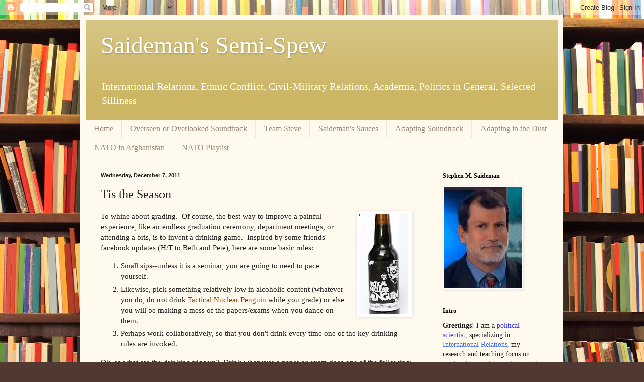

--- FILE ---
content_type: text/html; charset=UTF-8
request_url: https://saideman.blogspot.com/2011/12/tis-season.html?showComment=1323312900746
body_size: 150068
content:
<!DOCTYPE html>
<html class='v2' dir='ltr' lang='en'>
<head>
<link href='https://www.blogger.com/static/v1/widgets/335934321-css_bundle_v2.css' rel='stylesheet' type='text/css'/>
<meta content='width=1100' name='viewport'/>
<meta content='text/html; charset=UTF-8' http-equiv='Content-Type'/>
<meta content='blogger' name='generator'/>
<link href='https://saideman.blogspot.com/favicon.ico' rel='icon' type='image/x-icon'/>
<link href='http://saideman.blogspot.com/2011/12/tis-season.html' rel='canonical'/>
<link rel="alternate" type="application/atom+xml" title="Saideman&#39;s Semi-Spew - Atom" href="https://saideman.blogspot.com/feeds/posts/default" />
<link rel="alternate" type="application/rss+xml" title="Saideman&#39;s Semi-Spew - RSS" href="https://saideman.blogspot.com/feeds/posts/default?alt=rss" />
<link rel="service.post" type="application/atom+xml" title="Saideman&#39;s Semi-Spew - Atom" href="https://www.blogger.com/feeds/8446351548038522890/posts/default" />

<link rel="alternate" type="application/atom+xml" title="Saideman&#39;s Semi-Spew - Atom" href="https://saideman.blogspot.com/feeds/8734420856572560961/comments/default" />
<!--Can't find substitution for tag [blog.ieCssRetrofitLinks]-->
<meta content='http://saideman.blogspot.com/2011/12/tis-season.html' property='og:url'/>
<meta content='Tis the Season' property='og:title'/>
<meta content='To whine about grading.  Of course, the best way to improve a painful experience, like an endless graduation ceremony, department meetings, ...' property='og:description'/>
<title>Saideman's Semi-Spew: Tis the Season</title>
<style id='page-skin-1' type='text/css'><!--
/*
-----------------------------------------------
Blogger Template Style
Name:     Simple
Designer: Blogger
URL:      www.blogger.com
----------------------------------------------- */
/* Content
----------------------------------------------- */
body {
font: normal normal 14px Georgia, Utopia, 'Palatino Linotype', Palatino, serif;
color: #222222;
background: #513831 url(//themes.googleusercontent.com/image?id=1KH22PlFqsiVYxboQNAoJjYmRbw5M4REHmdJbHT5M2x9zVMGrCqwSjZvaQW_A10KPc6Il) repeat scroll top center /* Credit: luoman (http://www.istockphoto.com/googleimages.php?id=11394138&amp;platform=blogger) */;
padding: 0 40px 40px 40px;
}
html body .region-inner {
min-width: 0;
max-width: 100%;
width: auto;
}
h2 {
font-size: 22px;
}
a:link {
text-decoration:none;
color: #993300;
}
a:visited {
text-decoration:none;
color: #888888;
}
a:hover {
text-decoration:underline;
color: #ff1900;
}
.body-fauxcolumn-outer .fauxcolumn-inner {
background: transparent none repeat scroll top left;
_background-image: none;
}
.body-fauxcolumn-outer .cap-top {
position: absolute;
z-index: 1;
height: 400px;
width: 100%;
}
.body-fauxcolumn-outer .cap-top .cap-left {
width: 100%;
background: transparent none repeat-x scroll top left;
_background-image: none;
}
.content-outer {
-moz-box-shadow: 0 0 40px rgba(0, 0, 0, .15);
-webkit-box-shadow: 0 0 5px rgba(0, 0, 0, .15);
-goog-ms-box-shadow: 0 0 10px #333333;
box-shadow: 0 0 40px rgba(0, 0, 0, .15);
margin-bottom: 1px;
}
.content-inner {
padding: 10px 10px;
}
.content-inner {
background-color: #fff9ee;
}
/* Header
----------------------------------------------- */
.header-outer {
background: #ccb666 url(//www.blogblog.com/1kt/simple/gradients_light.png) repeat-x scroll 0 -400px;
_background-image: none;
}
.Header h1 {
font: normal normal 48px Georgia, Utopia, 'Palatino Linotype', Palatino, serif;
color: #ffffff;
text-shadow: 1px 2px 3px rgba(0, 0, 0, .2);
}
.Header h1 a {
color: #ffffff;
}
.Header .description {
font-size: 140%;
color: #ffffff;
}
.header-inner .Header .titlewrapper {
padding: 22px 30px;
}
.header-inner .Header .descriptionwrapper {
padding: 0 30px;
}
/* Tabs
----------------------------------------------- */
.tabs-inner .section:first-child {
border-top: 0 solid #eee5dd;
}
.tabs-inner .section:first-child ul {
margin-top: -0;
border-top: 0 solid #eee5dd;
border-left: 0 solid #eee5dd;
border-right: 0 solid #eee5dd;
}
.tabs-inner .widget ul {
background: #fff9ee none repeat-x scroll 0 -800px;
_background-image: none;
border-bottom: 1px solid #eee5dd;
margin-top: 0;
margin-left: -30px;
margin-right: -30px;
}
.tabs-inner .widget li a {
display: inline-block;
padding: .6em 1em;
font: normal normal 16px Georgia, Utopia, 'Palatino Linotype', Palatino, serif;
color: #998877;
border-left: 1px solid #fff9ee;
border-right: 1px solid #eee5dd;
}
.tabs-inner .widget li:first-child a {
border-left: none;
}
.tabs-inner .widget li.selected a, .tabs-inner .widget li a:hover {
color: #000000;
background-color: #fff9ee;
text-decoration: none;
}
/* Columns
----------------------------------------------- */
.main-outer {
border-top: 0 solid #eee5dd;
}
.fauxcolumn-left-outer .fauxcolumn-inner {
border-right: 1px solid #eee5dd;
}
.fauxcolumn-right-outer .fauxcolumn-inner {
border-left: 1px solid #eee5dd;
}
/* Headings
----------------------------------------------- */
div.widget > h2,
div.widget h2.title {
margin: 0 0 1em 0;
font: normal bold 12px Georgia, Utopia, 'Palatino Linotype', Palatino, serif;
color: #000000;
}
/* Widgets
----------------------------------------------- */
.widget .zippy {
color: #999999;
text-shadow: 2px 2px 1px rgba(0, 0, 0, .1);
}
.widget .popular-posts ul {
list-style: none;
}
/* Posts
----------------------------------------------- */
h2.date-header {
font: normal bold 11px Arial, Tahoma, Helvetica, FreeSans, sans-serif;
}
.date-header span {
background-color: transparent;
color: #222222;
padding: inherit;
letter-spacing: inherit;
margin: inherit;
}
.main-inner {
padding-top: 30px;
padding-bottom: 30px;
}
.main-inner .column-center-inner {
padding: 0 15px;
}
.main-inner .column-center-inner .section {
margin: 0 15px;
}
.post {
margin: 0 0 25px 0;
}
h3.post-title, .comments h4 {
font: normal normal 24px Georgia, Utopia, 'Palatino Linotype', Palatino, serif;
margin: .75em 0 0;
}
.post-body {
font-size: 110%;
line-height: 1.4;
position: relative;
}
.post-body img, .post-body .tr-caption-container, .Profile img, .Image img,
.BlogList .item-thumbnail img {
padding: 2px;
background: #ffffff;
border: 1px solid #eeeeee;
-moz-box-shadow: 1px 1px 5px rgba(0, 0, 0, .1);
-webkit-box-shadow: 1px 1px 5px rgba(0, 0, 0, .1);
box-shadow: 1px 1px 5px rgba(0, 0, 0, .1);
}
.post-body img, .post-body .tr-caption-container {
padding: 5px;
}
.post-body .tr-caption-container {
color: #222222;
}
.post-body .tr-caption-container img {
padding: 0;
background: transparent;
border: none;
-moz-box-shadow: 0 0 0 rgba(0, 0, 0, .1);
-webkit-box-shadow: 0 0 0 rgba(0, 0, 0, .1);
box-shadow: 0 0 0 rgba(0, 0, 0, .1);
}
.post-header {
margin: 0 0 1.5em;
line-height: 1.6;
font-size: 90%;
}
.post-footer {
margin: 20px -2px 0;
padding: 5px 10px;
color: #666555;
background-color: #eee9dd;
border-bottom: 1px solid #eeeeee;
line-height: 1.6;
font-size: 90%;
}
#comments .comment-author {
padding-top: 1.5em;
border-top: 1px solid #eee5dd;
background-position: 0 1.5em;
}
#comments .comment-author:first-child {
padding-top: 0;
border-top: none;
}
.avatar-image-container {
margin: .2em 0 0;
}
#comments .avatar-image-container img {
border: 1px solid #eeeeee;
}
/* Comments
----------------------------------------------- */
.comments .comments-content .icon.blog-author {
background-repeat: no-repeat;
background-image: url([data-uri]);
}
.comments .comments-content .loadmore a {
border-top: 1px solid #999999;
border-bottom: 1px solid #999999;
}
.comments .comment-thread.inline-thread {
background-color: #eee9dd;
}
.comments .continue {
border-top: 2px solid #999999;
}
/* Accents
---------------------------------------------- */
.section-columns td.columns-cell {
border-left: 1px solid #eee5dd;
}
.blog-pager {
background: transparent none no-repeat scroll top center;
}
.blog-pager-older-link, .home-link,
.blog-pager-newer-link {
background-color: #fff9ee;
padding: 5px;
}
.footer-outer {
border-top: 0 dashed #bbbbbb;
}
/* Mobile
----------------------------------------------- */
body.mobile  {
background-size: auto;
}
.mobile .body-fauxcolumn-outer {
background: transparent none repeat scroll top left;
}
.mobile .body-fauxcolumn-outer .cap-top {
background-size: 100% auto;
}
.mobile .content-outer {
-webkit-box-shadow: 0 0 3px rgba(0, 0, 0, .15);
box-shadow: 0 0 3px rgba(0, 0, 0, .15);
}
.mobile .tabs-inner .widget ul {
margin-left: 0;
margin-right: 0;
}
.mobile .post {
margin: 0;
}
.mobile .main-inner .column-center-inner .section {
margin: 0;
}
.mobile .date-header span {
padding: 0.1em 10px;
margin: 0 -10px;
}
.mobile h3.post-title {
margin: 0;
}
.mobile .blog-pager {
background: transparent none no-repeat scroll top center;
}
.mobile .footer-outer {
border-top: none;
}
.mobile .main-inner, .mobile .footer-inner {
background-color: #fff9ee;
}
.mobile-index-contents {
color: #222222;
}
.mobile-link-button {
background-color: #993300;
}
.mobile-link-button a:link, .mobile-link-button a:visited {
color: #ffffff;
}
.mobile .tabs-inner .section:first-child {
border-top: none;
}
.mobile .tabs-inner .PageList .widget-content {
background-color: #fff9ee;
color: #000000;
border-top: 1px solid #eee5dd;
border-bottom: 1px solid #eee5dd;
}
.mobile .tabs-inner .PageList .widget-content .pagelist-arrow {
border-left: 1px solid #eee5dd;
}

--></style>
<style id='template-skin-1' type='text/css'><!--
body {
min-width: 960px;
}
.content-outer, .content-fauxcolumn-outer, .region-inner {
min-width: 960px;
max-width: 960px;
_width: 960px;
}
.main-inner .columns {
padding-left: 0;
padding-right: 260px;
}
.main-inner .fauxcolumn-center-outer {
left: 0;
right: 260px;
/* IE6 does not respect left and right together */
_width: expression(this.parentNode.offsetWidth -
parseInt("0") -
parseInt("260px") + 'px');
}
.main-inner .fauxcolumn-left-outer {
width: 0;
}
.main-inner .fauxcolumn-right-outer {
width: 260px;
}
.main-inner .column-left-outer {
width: 0;
right: 100%;
margin-left: -0;
}
.main-inner .column-right-outer {
width: 260px;
margin-right: -260px;
}
#layout {
min-width: 0;
}
#layout .content-outer {
min-width: 0;
width: 800px;
}
#layout .region-inner {
min-width: 0;
width: auto;
}
body#layout div.add_widget {
padding: 8px;
}
body#layout div.add_widget a {
margin-left: 32px;
}
--></style>
<style>
    body {background-image:url(\/\/themes.googleusercontent.com\/image?id=1KH22PlFqsiVYxboQNAoJjYmRbw5M4REHmdJbHT5M2x9zVMGrCqwSjZvaQW_A10KPc6Il);}
    
@media (max-width: 200px) { body {background-image:url(\/\/themes.googleusercontent.com\/image?id=1KH22PlFqsiVYxboQNAoJjYmRbw5M4REHmdJbHT5M2x9zVMGrCqwSjZvaQW_A10KPc6Il&options=w200);}}
@media (max-width: 400px) and (min-width: 201px) { body {background-image:url(\/\/themes.googleusercontent.com\/image?id=1KH22PlFqsiVYxboQNAoJjYmRbw5M4REHmdJbHT5M2x9zVMGrCqwSjZvaQW_A10KPc6Il&options=w400);}}
@media (max-width: 800px) and (min-width: 401px) { body {background-image:url(\/\/themes.googleusercontent.com\/image?id=1KH22PlFqsiVYxboQNAoJjYmRbw5M4REHmdJbHT5M2x9zVMGrCqwSjZvaQW_A10KPc6Il&options=w800);}}
@media (max-width: 1200px) and (min-width: 801px) { body {background-image:url(\/\/themes.googleusercontent.com\/image?id=1KH22PlFqsiVYxboQNAoJjYmRbw5M4REHmdJbHT5M2x9zVMGrCqwSjZvaQW_A10KPc6Il&options=w1200);}}
/* Last tag covers anything over one higher than the previous max-size cap. */
@media (min-width: 1201px) { body {background-image:url(\/\/themes.googleusercontent.com\/image?id=1KH22PlFqsiVYxboQNAoJjYmRbw5M4REHmdJbHT5M2x9zVMGrCqwSjZvaQW_A10KPc6Il&options=w1600);}}
  </style>
<script type='text/javascript'>
        (function(i,s,o,g,r,a,m){i['GoogleAnalyticsObject']=r;i[r]=i[r]||function(){
        (i[r].q=i[r].q||[]).push(arguments)},i[r].l=1*new Date();a=s.createElement(o),
        m=s.getElementsByTagName(o)[0];a.async=1;a.src=g;m.parentNode.insertBefore(a,m)
        })(window,document,'script','https://www.google-analytics.com/analytics.js','ga');
        ga('create', 'UA-8715830-1', 'auto', 'blogger');
        ga('blogger.send', 'pageview');
      </script>
<link href='https://www.blogger.com/dyn-css/authorization.css?targetBlogID=8446351548038522890&amp;zx=d86e41cb-b248-45a9-bf27-9c26347d177e' media='none' onload='if(media!=&#39;all&#39;)media=&#39;all&#39;' rel='stylesheet'/><noscript><link href='https://www.blogger.com/dyn-css/authorization.css?targetBlogID=8446351548038522890&amp;zx=d86e41cb-b248-45a9-bf27-9c26347d177e' rel='stylesheet'/></noscript>
<meta name='google-adsense-platform-account' content='ca-host-pub-1556223355139109'/>
<meta name='google-adsense-platform-domain' content='blogspot.com'/>

</head>
<body class='loading variant-literate'>
<div class='navbar section' id='navbar' name='Navbar'><div class='widget Navbar' data-version='1' id='Navbar1'><script type="text/javascript">
    function setAttributeOnload(object, attribute, val) {
      if(window.addEventListener) {
        window.addEventListener('load',
          function(){ object[attribute] = val; }, false);
      } else {
        window.attachEvent('onload', function(){ object[attribute] = val; });
      }
    }
  </script>
<div id="navbar-iframe-container"></div>
<script type="text/javascript" src="https://apis.google.com/js/platform.js"></script>
<script type="text/javascript">
      gapi.load("gapi.iframes:gapi.iframes.style.bubble", function() {
        if (gapi.iframes && gapi.iframes.getContext) {
          gapi.iframes.getContext().openChild({
              url: 'https://www.blogger.com/navbar/8446351548038522890?po\x3d8734420856572560961\x26origin\x3dhttps://saideman.blogspot.com',
              where: document.getElementById("navbar-iframe-container"),
              id: "navbar-iframe"
          });
        }
      });
    </script><script type="text/javascript">
(function() {
var script = document.createElement('script');
script.type = 'text/javascript';
script.src = '//pagead2.googlesyndication.com/pagead/js/google_top_exp.js';
var head = document.getElementsByTagName('head')[0];
if (head) {
head.appendChild(script);
}})();
</script>
</div></div>
<div class='body-fauxcolumns'>
<div class='fauxcolumn-outer body-fauxcolumn-outer'>
<div class='cap-top'>
<div class='cap-left'></div>
<div class='cap-right'></div>
</div>
<div class='fauxborder-left'>
<div class='fauxborder-right'></div>
<div class='fauxcolumn-inner'>
</div>
</div>
<div class='cap-bottom'>
<div class='cap-left'></div>
<div class='cap-right'></div>
</div>
</div>
</div>
<div class='content'>
<div class='content-fauxcolumns'>
<div class='fauxcolumn-outer content-fauxcolumn-outer'>
<div class='cap-top'>
<div class='cap-left'></div>
<div class='cap-right'></div>
</div>
<div class='fauxborder-left'>
<div class='fauxborder-right'></div>
<div class='fauxcolumn-inner'>
</div>
</div>
<div class='cap-bottom'>
<div class='cap-left'></div>
<div class='cap-right'></div>
</div>
</div>
</div>
<div class='content-outer'>
<div class='content-cap-top cap-top'>
<div class='cap-left'></div>
<div class='cap-right'></div>
</div>
<div class='fauxborder-left content-fauxborder-left'>
<div class='fauxborder-right content-fauxborder-right'></div>
<div class='content-inner'>
<header>
<div class='header-outer'>
<div class='header-cap-top cap-top'>
<div class='cap-left'></div>
<div class='cap-right'></div>
</div>
<div class='fauxborder-left header-fauxborder-left'>
<div class='fauxborder-right header-fauxborder-right'></div>
<div class='region-inner header-inner'>
<div class='header section' id='header' name='Header'><div class='widget Header' data-version='1' id='Header1'>
<div id='header-inner'>
<div class='titlewrapper'>
<h1 class='title'>
<a href='https://saideman.blogspot.com/'>
Saideman's Semi-Spew
</a>
</h1>
</div>
<div class='descriptionwrapper'>
<p class='description'><span>International Relations, Ethnic Conflict, Civil-Military Relations, Academia, Politics in General, Selected Silliness</span></p>
</div>
</div>
</div></div>
</div>
</div>
<div class='header-cap-bottom cap-bottom'>
<div class='cap-left'></div>
<div class='cap-right'></div>
</div>
</div>
</header>
<div class='tabs-outer'>
<div class='tabs-cap-top cap-top'>
<div class='cap-left'></div>
<div class='cap-right'></div>
</div>
<div class='fauxborder-left tabs-fauxborder-left'>
<div class='fauxborder-right tabs-fauxborder-right'></div>
<div class='region-inner tabs-inner'>
<div class='tabs section' id='crosscol' name='Cross-Column'><div class='widget PageList' data-version='1' id='PageList1'>
<h2>Pages</h2>
<div class='widget-content'>
<ul>
<li>
<a href='http://saideman.blogspot.com/'>Home</a>
</li>
<li>
<a href='https://saideman.blogspot.com/p/overseen-or-overlooked-soundtrack.html'>Overseen or Overlooked Soundtrack</a>
</li>
<li>
<a href='http://saideman.blogspot.com/p/team-steve-pubs-and-other-contributions.html'>Team Steve</a>
</li>
<li>
<a href='http://saideman.blogspot.com/p/saidemans-sauces.html'>Saideman's Sauces</a>
</li>
<li>
<a href='http://saideman.blogspot.com/p/adapting-in-dust-soundtrack.html'>Adapting Soundtrack</a>
</li>
<li>
<a href='http://saideman.blogspot.com/p/blog-page_27.html'>Adapting in the Dust</a>
</li>
<li>
<a href='http://saideman.blogspot.com/p/blog-page.html'>NATO in Afghanistan</a>
</li>
<li>
<a href='http://saideman.blogspot.com/p/blog-page_4.html'>NATO Playlist</a>
</li>
</ul>
<div class='clear'></div>
</div>
</div></div>
<div class='tabs no-items section' id='crosscol-overflow' name='Cross-Column 2'></div>
</div>
</div>
<div class='tabs-cap-bottom cap-bottom'>
<div class='cap-left'></div>
<div class='cap-right'></div>
</div>
</div>
<div class='main-outer'>
<div class='main-cap-top cap-top'>
<div class='cap-left'></div>
<div class='cap-right'></div>
</div>
<div class='fauxborder-left main-fauxborder-left'>
<div class='fauxborder-right main-fauxborder-right'></div>
<div class='region-inner main-inner'>
<div class='columns fauxcolumns'>
<div class='fauxcolumn-outer fauxcolumn-center-outer'>
<div class='cap-top'>
<div class='cap-left'></div>
<div class='cap-right'></div>
</div>
<div class='fauxborder-left'>
<div class='fauxborder-right'></div>
<div class='fauxcolumn-inner'>
</div>
</div>
<div class='cap-bottom'>
<div class='cap-left'></div>
<div class='cap-right'></div>
</div>
</div>
<div class='fauxcolumn-outer fauxcolumn-left-outer'>
<div class='cap-top'>
<div class='cap-left'></div>
<div class='cap-right'></div>
</div>
<div class='fauxborder-left'>
<div class='fauxborder-right'></div>
<div class='fauxcolumn-inner'>
</div>
</div>
<div class='cap-bottom'>
<div class='cap-left'></div>
<div class='cap-right'></div>
</div>
</div>
<div class='fauxcolumn-outer fauxcolumn-right-outer'>
<div class='cap-top'>
<div class='cap-left'></div>
<div class='cap-right'></div>
</div>
<div class='fauxborder-left'>
<div class='fauxborder-right'></div>
<div class='fauxcolumn-inner'>
</div>
</div>
<div class='cap-bottom'>
<div class='cap-left'></div>
<div class='cap-right'></div>
</div>
</div>
<!-- corrects IE6 width calculation -->
<div class='columns-inner'>
<div class='column-center-outer'>
<div class='column-center-inner'>
<div class='main section' id='main' name='Main'><div class='widget Blog' data-version='1' id='Blog1'>
<div class='blog-posts hfeed'>

          <div class="date-outer">
        
<h2 class='date-header'><span>Wednesday, December 7, 2011</span></h2>

          <div class="date-posts">
        
<div class='post-outer'>
<div class='post hentry uncustomized-post-template' itemprop='blogPost' itemscope='itemscope' itemtype='http://schema.org/BlogPosting'>
<meta content='8446351548038522890' itemprop='blogId'/>
<meta content='8734420856572560961' itemprop='postId'/>
<a name='8734420856572560961'></a>
<h3 class='post-title entry-title' itemprop='name'>
Tis the Season
</h3>
<div class='post-header'>
<div class='post-header-line-1'></div>
</div>
<div class='post-body entry-content' id='post-body-8734420856572560961' itemprop='description articleBody'>
<a href="[data-uri]" imageanchor="1" style="clear: right; float: right; margin-bottom: 1em; margin-left: 1em;"><img alt="" border="0" height="200" src="[data-uri]" width="100" /></a>To whine about grading.&nbsp; Of course, the best way to improve a painful experience, like an endless graduation ceremony, department meetings, or attending a bris, is to invent a drinking game.&nbsp; Inspired by some friends' facebook updates (H/T to Beth and Pete), here are some basic rules:<br />
<ol>
<li>Small sips--unless it is a seminar, you are going to need to pace yourself.</li>
<li>Likewise, pick something relatively low in alcoholic content (whatever you do, do not drink<a href="http://www.brewdog.com/blog-article/214" target="_blank"> Tactical Nuclear Penguin</a> while you grade) or else you will be making a mess of the papers/exams when you dance on them.</li>
<li>Perhaps work collaboratively, so that you don't drink every time one of the key drinking rules are invoked.</li>
</ol>
Ok, so what are the drinking triggers?&nbsp; Drink whenever a paper or exam does one of the following:<br />
<ul>
<li>Basics first: did they put their name on the paper?&nbsp; No?&nbsp; Drink. </li>
<li>Misspells a central concept that changes the meaning of the sentence/paragraph/argument.&nbsp; For instance: gorilla instead of guerrilla.</li>
<li>Uses wikipedia as a primary source (thanks, Dan D.)</li>
<li>Paper is mis-stapled so the pages are out of order.&nbsp; Drink twice if you cannot easily assemble the pages in the correct order.*</li>
<li>No thesis statement?&nbsp; No drinking or else the game will become akin to the events of my bachelor party--not a good thing. But if the thesis appears only as a conclusion, then drink.</li>
<li>Drink if you spill some beer on the papers (the Wayne Norman rule).&nbsp;</li>
<li>Don't drink if you cannot make sense of the ordering of the paragraphs.&nbsp; That will just cause more confusion.</li>
<li>Misquotes you.&nbsp; Drink twice.</li>
<li>Plagiarizes you.&nbsp; Finish the bottle.</li>
<li>Applies Chomsky when Chomsky was never used in any of the class readings (used to be Marx, but now some undergrads become smitten with Chomsky and see his applicability everywhere).&nbsp;&nbsp;</li>
</ul>
Ok, that is a decent start.&nbsp; I have not done as much grading lately (the primary benefit of teaching big lecture classes), so remind me of the things that will drive you to drink. <br />
<br />
<br />
<blockquote class="tr_bq">
<i>*&nbsp; Students seem run out of staples when papers are due.&nbsp; I hate the plastic binder thingy's since papers slip out.&nbsp; Same for paper clips and same for the students who create a paper staple by ripping creatively.&nbsp; I miss a doo-hickey we had all over the Joint Staff that put nice tight little blinder clips on to documents but could be removed easily.&nbsp; Never saw them before or since. </i></blockquote>
<div style='clear: both;'></div>
</div>
<div class='post-footer'>
<div class='post-footer-line post-footer-line-1'>
<span class='post-author vcard'>
Posted by
<span class='fn' itemprop='author' itemscope='itemscope' itemtype='http://schema.org/Person'>
<meta content='https://www.blogger.com/profile/09881915512311951902' itemprop='url'/>
<a class='g-profile' href='https://www.blogger.com/profile/09881915512311951902' rel='author' title='author profile'>
<span itemprop='name'>Steve Saideman</span>
</a>
</span>
</span>
<span class='post-timestamp'>
at
<meta content='http://saideman.blogspot.com/2011/12/tis-season.html' itemprop='url'/>
<a class='timestamp-link' href='https://saideman.blogspot.com/2011/12/tis-season.html' rel='bookmark' title='permanent link'><abbr class='published' itemprop='datePublished' title='2011-12-07T16:40:00-05:00'>4:40&#8239;PM</abbr></a>
</span>
<span class='post-comment-link'>
</span>
<span class='post-icons'>
<span class='item-action'>
<a href='https://www.blogger.com/email-post/8446351548038522890/8734420856572560961' title='Email Post'>
<img alt='' class='icon-action' height='13' src='https://resources.blogblog.com/img/icon18_email.gif' width='18'/>
</a>
</span>
<span class='item-control blog-admin pid-1401982105'>
<a href='https://www.blogger.com/post-edit.g?blogID=8446351548038522890&postID=8734420856572560961&from=pencil' title='Edit Post'>
<img alt='' class='icon-action' height='18' src='https://resources.blogblog.com/img/icon18_edit_allbkg.gif' width='18'/>
</a>
</span>
</span>
<div class='post-share-buttons goog-inline-block'>
<a class='goog-inline-block share-button sb-email' href='https://www.blogger.com/share-post.g?blogID=8446351548038522890&postID=8734420856572560961&target=email' target='_blank' title='Email This'><span class='share-button-link-text'>Email This</span></a><a class='goog-inline-block share-button sb-blog' href='https://www.blogger.com/share-post.g?blogID=8446351548038522890&postID=8734420856572560961&target=blog' onclick='window.open(this.href, "_blank", "height=270,width=475"); return false;' target='_blank' title='BlogThis!'><span class='share-button-link-text'>BlogThis!</span></a><a class='goog-inline-block share-button sb-twitter' href='https://www.blogger.com/share-post.g?blogID=8446351548038522890&postID=8734420856572560961&target=twitter' target='_blank' title='Share to X'><span class='share-button-link-text'>Share to X</span></a><a class='goog-inline-block share-button sb-facebook' href='https://www.blogger.com/share-post.g?blogID=8446351548038522890&postID=8734420856572560961&target=facebook' onclick='window.open(this.href, "_blank", "height=430,width=640"); return false;' target='_blank' title='Share to Facebook'><span class='share-button-link-text'>Share to Facebook</span></a><a class='goog-inline-block share-button sb-pinterest' href='https://www.blogger.com/share-post.g?blogID=8446351548038522890&postID=8734420856572560961&target=pinterest' target='_blank' title='Share to Pinterest'><span class='share-button-link-text'>Share to Pinterest</span></a>
</div>
</div>
<div class='post-footer-line post-footer-line-2'>
<span class='post-labels'>
Labels:
<a href='https://saideman.blogspot.com/search/label/contest' rel='tag'>contest</a>,
<a href='https://saideman.blogspot.com/search/label/humor' rel='tag'>humor</a>,
<a href='https://saideman.blogspot.com/search/label/teaching' rel='tag'>teaching</a>
</span>
</div>
<div class='post-footer-line post-footer-line-3'>
<span class='post-location'>
</span>
</div>
</div>
</div>
<div class='comments' id='comments'>
<a name='comments'></a>
<h4>7 comments:</h4>
<div id='Blog1_comments-block-wrapper'>
<dl class='avatar-comment-indent' id='comments-block'>
<dt class='comment-author ' id='c7294685644682906494'>
<a name='c7294685644682906494'></a>
<div class="avatar-image-container avatar-stock"><span dir="ltr"><a href="http://rpayne.blogspot.com" target="" rel="nofollow" onclick=""><img src="//resources.blogblog.com/img/blank.gif" width="35" height="35" alt="" title="Rodger">

</a></span></div>
<a href='http://rpayne.blogspot.com' rel='nofollow'>Rodger</a>
said...
</dt>
<dd class='comment-body' id='Blog1_cmt-7294685644682906494'>
<p>
Misuses its or it&#39;s. Drink. If student writes &quot;its&#39;&quot; drink twice.<br /><br />Plagiarizes any work so blatantly that the offense is found on Google in less than a minute. Drink.<br /><br />Paper does not include required bibliography or notes. Drink. <br /><br />Bibliography is attached, but includes many unused citations and is typed in a different font. Drink twice.
</p>
</dd>
<dd class='comment-footer'>
<span class='comment-timestamp'>
<a href='https://saideman.blogspot.com/2011/12/tis-season.html?showComment=1323299303718#c7294685644682906494' title='comment permalink'>
December 7, 2011 at 6:08&#8239;PM
</a>
<span class='item-control blog-admin pid-1119333862'>
<a class='comment-delete' href='https://www.blogger.com/comment/delete/8446351548038522890/7294685644682906494' title='Delete Comment'>
<img src='https://resources.blogblog.com/img/icon_delete13.gif'/>
</a>
</span>
</span>
</dd>
<dt class='comment-author blog-author' id='c5521095430053779889'>
<a name='c5521095430053779889'></a>
<div class="avatar-image-container avatar-stock"><span dir="ltr"><a href="https://www.blogger.com/profile/09881915512311951902" target="" rel="nofollow" onclick="" class="avatar-hovercard" id="av-5521095430053779889-09881915512311951902"><img src="//www.blogger.com/img/blogger_logo_round_35.png" width="35" height="35" alt="" title="Steve Saideman">

</a></span></div>
<a href='https://www.blogger.com/profile/09881915512311951902' rel='nofollow'>Steve Saideman</a>
said...
</dt>
<dd class='comment-body' id='Blog1_cmt-5521095430053779889'>
<p>
Good ones.  Opens up the whole field of not following directions such as fonts, page/word limits, topics, etc.
</p>
</dd>
<dd class='comment-footer'>
<span class='comment-timestamp'>
<a href='https://saideman.blogspot.com/2011/12/tis-season.html?showComment=1323300853981#c5521095430053779889' title='comment permalink'>
December 7, 2011 at 6:34&#8239;PM
</a>
<span class='item-control blog-admin pid-1401982105'>
<a class='comment-delete' href='https://www.blogger.com/comment/delete/8446351548038522890/5521095430053779889' title='Delete Comment'>
<img src='https://resources.blogblog.com/img/icon_delete13.gif'/>
</a>
</span>
</span>
</dd>
<dt class='comment-author ' id='c1423095287502752512'>
<a name='c1423095287502752512'></a>
<div class="avatar-image-container avatar-stock"><span dir="ltr"><img src="//resources.blogblog.com/img/blank.gif" width="35" height="35" alt="" title="Anonymous">

</span></div>
Anonymous
said...
</dt>
<dd class='comment-body' id='Blog1_cmt-1423095287502752512'>
<p>
@Rodger<br /><br />To be fair, a &#39;bibliography&#39; is meant to include all works read, not just those referenced in the paper.<br /><br /><br />I&#39;ll add: Works cited incorrectly, following neither APA nor MLA (nor any other accepted format). Though that alone might get ya hammered.
</p>
</dd>
<dd class='comment-footer'>
<span class='comment-timestamp'>
<a href='https://saideman.blogspot.com/2011/12/tis-season.html?showComment=1323300945661#c1423095287502752512' title='comment permalink'>
December 7, 2011 at 6:35&#8239;PM
</a>
<span class='item-control blog-admin pid-1119333862'>
<a class='comment-delete' href='https://www.blogger.com/comment/delete/8446351548038522890/1423095287502752512' title='Delete Comment'>
<img src='https://resources.blogblog.com/img/icon_delete13.gif'/>
</a>
</span>
</span>
</dd>
<dt class='comment-author ' id='c8641395332022038766'>
<a name='c8641395332022038766'></a>
<div class="avatar-image-container avatar-stock"><span dir="ltr"><img src="//resources.blogblog.com/img/blank.gif" width="35" height="35" alt="" title="Chip G">

</span></div>
Chip G
said...
</dt>
<dd class='comment-body' id='Blog1_cmt-8641395332022038766'>
<p>
@Rodger, I thought of that one (its/it&#39;s), but it&#39;s way too easy, sounds like just an excuse to drink, a lot! <br /><br />How about a drink for every time a cited author&#39;s name is misspelled -- especially if it&#39;s one that was an assigned reading in the course, then, two shots!
</p>
</dd>
<dd class='comment-footer'>
<span class='comment-timestamp'>
<a href='https://saideman.blogspot.com/2011/12/tis-season.html?showComment=1323307350220#c8641395332022038766' title='comment permalink'>
December 7, 2011 at 8:22&#8239;PM
</a>
<span class='item-control blog-admin pid-1119333862'>
<a class='comment-delete' href='https://www.blogger.com/comment/delete/8446351548038522890/8641395332022038766' title='Delete Comment'>
<img src='https://resources.blogblog.com/img/icon_delete13.gif'/>
</a>
</span>
</span>
</dd>
<dt class='comment-author ' id='c7155960205925551320'>
<a name='c7155960205925551320'></a>
<div class="avatar-image-container avatar-stock"><span dir="ltr"><img src="//resources.blogblog.com/img/blank.gif" width="35" height="35" alt="" title="Anonymous">

</span></div>
Anonymous
said...
</dt>
<dd class='comment-body' id='Blog1_cmt-7155960205925551320'>
<p>
I misspelled my own name once. Go buy another crate.
</p>
</dd>
<dd class='comment-footer'>
<span class='comment-timestamp'>
<a href='https://saideman.blogspot.com/2011/12/tis-season.html?showComment=1323311026072#c7155960205925551320' title='comment permalink'>
December 7, 2011 at 9:23&#8239;PM
</a>
<span class='item-control blog-admin pid-1119333862'>
<a class='comment-delete' href='https://www.blogger.com/comment/delete/8446351548038522890/7155960205925551320' title='Delete Comment'>
<img src='https://resources.blogblog.com/img/icon_delete13.gif'/>
</a>
</span>
</span>
</dd>
<dt class='comment-author ' id='c768989533320361229'>
<a name='c768989533320361229'></a>
<div class="avatar-image-container avatar-stock"><span dir="ltr"><img src="//resources.blogblog.com/img/blank.gif" width="35" height="35" alt="" title="Ora">

</span></div>
Ora
said...
</dt>
<dd class='comment-body' id='Blog1_cmt-768989533320361229'>
<p>
Page-long paragraphs -- drink. Misspells your name on the cover page -- drink. <br />Lists the wrong professor&#39;s name on the cover page -- drink twice.<br />References Ayn Rand -- finish the bottle while weeping for the future of our civilization.
</p>
</dd>
<dd class='comment-footer'>
<span class='comment-timestamp'>
<a href='https://saideman.blogspot.com/2011/12/tis-season.html?showComment=1323312900746#c768989533320361229' title='comment permalink'>
December 7, 2011 at 9:55&#8239;PM
</a>
<span class='item-control blog-admin pid-1119333862'>
<a class='comment-delete' href='https://www.blogger.com/comment/delete/8446351548038522890/768989533320361229' title='Delete Comment'>
<img src='https://resources.blogblog.com/img/icon_delete13.gif'/>
</a>
</span>
</span>
</dd>
<dt class='comment-author ' id='c3927451536900071351'>
<a name='c3927451536900071351'></a>
<div class="avatar-image-container avatar-stock"><span dir="ltr"><img src="//resources.blogblog.com/img/blank.gif" width="35" height="35" alt="" title="Beth">

</span></div>
Beth
said...
</dt>
<dd class='comment-body' id='Blog1_cmt-3927451536900071351'>
<p>
I just came up with a plan that I&#39;m seriously considering implementing.  I&#39;ll have a donation jar to an NGO related to the topic of the course. If students come in and ask to borrow a stapler as they are trying to turn the paper in, I&#39;ll let them use mine if they put a donation in the jar.
</p>
</dd>
<dd class='comment-footer'>
<span class='comment-timestamp'>
<a href='https://saideman.blogspot.com/2011/12/tis-season.html?showComment=1323352080677#c3927451536900071351' title='comment permalink'>
December 8, 2011 at 8:48&#8239;AM
</a>
<span class='item-control blog-admin pid-1119333862'>
<a class='comment-delete' href='https://www.blogger.com/comment/delete/8446351548038522890/3927451536900071351' title='Delete Comment'>
<img src='https://resources.blogblog.com/img/icon_delete13.gif'/>
</a>
</span>
</span>
</dd>
</dl>
</div>
<p class='comment-footer'>
<a href='https://www.blogger.com/comment/fullpage/post/8446351548038522890/8734420856572560961' onclick='javascript:window.open(this.href, "bloggerPopup", "toolbar=0,location=0,statusbar=1,menubar=0,scrollbars=yes,width=640,height=500"); return false;'>Post a Comment</a>
</p>
</div>
</div>

        </div></div>
      
</div>
<div class='blog-pager' id='blog-pager'>
<span id='blog-pager-newer-link'>
<a class='blog-pager-newer-link' href='https://saideman.blogspot.com/2011/12/save-community.html' id='Blog1_blog-pager-newer-link' title='Newer Post'>Newer Post</a>
</span>
<span id='blog-pager-older-link'>
<a class='blog-pager-older-link' href='https://saideman.blogspot.com/2011/12/prediction-contest.html' id='Blog1_blog-pager-older-link' title='Older Post'>Older Post</a>
</span>
<a class='home-link' href='https://saideman.blogspot.com/'>Home</a>
</div>
<div class='clear'></div>
<div class='post-feeds'>
<div class='feed-links'>
Subscribe to:
<a class='feed-link' href='https://saideman.blogspot.com/feeds/8734420856572560961/comments/default' target='_blank' type='application/atom+xml'>Post Comments (Atom)</a>
</div>
</div>
</div></div>
</div>
</div>
<div class='column-left-outer'>
<div class='column-left-inner'>
<aside>
</aside>
</div>
</div>
<div class='column-right-outer'>
<div class='column-right-inner'>
<aside>
<div class='sidebar section' id='sidebar-right-1'><div class='widget Image' data-version='1' id='Image1'>
<h2>Stephen M. Saideman</h2>
<div class='widget-content'>
<a href='http://www.utppublishing.com/Adapting-in-the-Dust-Lessons-Learned-from-Canada-s-War-in-Afghanistan.html?page=1'>
<img alt='Stephen M. Saideman' height='200' id='Image1_img' src='https://blogger.googleusercontent.com/img/b/R29vZ2xl/AVvXsEg5g_W6Avf-Hus-2Gn5Uv9_03H0bWzZ650szIAtIk_jLuybQe7R5h55sQjiKr6rPsJAgAIuE1HzPBM5JGrkeyW2_uOLc4VvNQU40vkv2nfVfSxHYXI9X5M9lOLsB5ivfveBp3PMFx39iUKo/s200/tv+pic.jpg' width='154'/>
</a>
<br/>
</div>
<div class='clear'></div>
</div><div class='widget Text' data-version='1' id='Text1'>
<h2 class='title'>Intro</h2>
<div class='widget-content'>
<b>Greetings</b>! I am a <span =""  style="color:#3333ff;">political scientist</span>, specializing in <span =""  style="color:#3366ff;">International Relations</span>, my research and teaching focus on <span =""  style="color:#3333ff;"> civil-military relations</span>.  I direct the Canadian Defence and Security Network and I co-host the BattleRhythm podcast. I watch way too much TV, and I like movies as well so I tend to write about both and find IR stuff in pop culture. I rant a lot about American politics and sometimes about Canadian politics. I like to take ideas I once learned a long time ago and apply them to whatever strikes my fancy. <br />
</div>
<div class='clear'></div>
</div><div class='widget LinkList' data-version='1' id='LinkList1'>
<h2>About Me Some More</h2>
<div class='widget-content'>
<ul>
<li><a href='http://www.stevesaideman.com/'>Personal homepage</a></li>
</ul>
<div class='clear'></div>
</div>
</div><div class='widget BlogArchive' data-version='1' id='BlogArchive1'>
<h2>Blog Archive</h2>
<div class='widget-content'>
<div id='ArchiveList'>
<div id='BlogArchive1_ArchiveList'>
<ul class='hierarchy'>
<li class='archivedate collapsed'>
<a class='toggle' href='javascript:void(0)'>
<span class='zippy'>

        &#9658;&#160;
      
</span>
</a>
<a class='post-count-link' href='https://saideman.blogspot.com/2026/'>
2026
</a>
<span class='post-count' dir='ltr'>(6)</span>
<ul class='hierarchy'>
<li class='archivedate collapsed'>
<a class='toggle' href='javascript:void(0)'>
<span class='zippy'>

        &#9658;&#160;
      
</span>
</a>
<a class='post-count-link' href='https://saideman.blogspot.com/2026/01/'>
January
</a>
<span class='post-count' dir='ltr'>(6)</span>
</li>
</ul>
</li>
</ul>
<ul class='hierarchy'>
<li class='archivedate collapsed'>
<a class='toggle' href='javascript:void(0)'>
<span class='zippy'>

        &#9658;&#160;
      
</span>
</a>
<a class='post-count-link' href='https://saideman.blogspot.com/2025/'>
2025
</a>
<span class='post-count' dir='ltr'>(66)</span>
<ul class='hierarchy'>
<li class='archivedate collapsed'>
<a class='toggle' href='javascript:void(0)'>
<span class='zippy'>

        &#9658;&#160;
      
</span>
</a>
<a class='post-count-link' href='https://saideman.blogspot.com/2025/12/'>
December
</a>
<span class='post-count' dir='ltr'>(1)</span>
</li>
</ul>
<ul class='hierarchy'>
<li class='archivedate collapsed'>
<a class='toggle' href='javascript:void(0)'>
<span class='zippy'>

        &#9658;&#160;
      
</span>
</a>
<a class='post-count-link' href='https://saideman.blogspot.com/2025/11/'>
November
</a>
<span class='post-count' dir='ltr'>(7)</span>
</li>
</ul>
<ul class='hierarchy'>
<li class='archivedate collapsed'>
<a class='toggle' href='javascript:void(0)'>
<span class='zippy'>

        &#9658;&#160;
      
</span>
</a>
<a class='post-count-link' href='https://saideman.blogspot.com/2025/10/'>
October
</a>
<span class='post-count' dir='ltr'>(11)</span>
</li>
</ul>
<ul class='hierarchy'>
<li class='archivedate collapsed'>
<a class='toggle' href='javascript:void(0)'>
<span class='zippy'>

        &#9658;&#160;
      
</span>
</a>
<a class='post-count-link' href='https://saideman.blogspot.com/2025/09/'>
September
</a>
<span class='post-count' dir='ltr'>(4)</span>
</li>
</ul>
<ul class='hierarchy'>
<li class='archivedate collapsed'>
<a class='toggle' href='javascript:void(0)'>
<span class='zippy'>

        &#9658;&#160;
      
</span>
</a>
<a class='post-count-link' href='https://saideman.blogspot.com/2025/08/'>
August
</a>
<span class='post-count' dir='ltr'>(5)</span>
</li>
</ul>
<ul class='hierarchy'>
<li class='archivedate collapsed'>
<a class='toggle' href='javascript:void(0)'>
<span class='zippy'>

        &#9658;&#160;
      
</span>
</a>
<a class='post-count-link' href='https://saideman.blogspot.com/2025/07/'>
July
</a>
<span class='post-count' dir='ltr'>(3)</span>
</li>
</ul>
<ul class='hierarchy'>
<li class='archivedate collapsed'>
<a class='toggle' href='javascript:void(0)'>
<span class='zippy'>

        &#9658;&#160;
      
</span>
</a>
<a class='post-count-link' href='https://saideman.blogspot.com/2025/06/'>
June
</a>
<span class='post-count' dir='ltr'>(4)</span>
</li>
</ul>
<ul class='hierarchy'>
<li class='archivedate collapsed'>
<a class='toggle' href='javascript:void(0)'>
<span class='zippy'>

        &#9658;&#160;
      
</span>
</a>
<a class='post-count-link' href='https://saideman.blogspot.com/2025/05/'>
May
</a>
<span class='post-count' dir='ltr'>(5)</span>
</li>
</ul>
<ul class='hierarchy'>
<li class='archivedate collapsed'>
<a class='toggle' href='javascript:void(0)'>
<span class='zippy'>

        &#9658;&#160;
      
</span>
</a>
<a class='post-count-link' href='https://saideman.blogspot.com/2025/04/'>
April
</a>
<span class='post-count' dir='ltr'>(8)</span>
</li>
</ul>
<ul class='hierarchy'>
<li class='archivedate collapsed'>
<a class='toggle' href='javascript:void(0)'>
<span class='zippy'>

        &#9658;&#160;
      
</span>
</a>
<a class='post-count-link' href='https://saideman.blogspot.com/2025/03/'>
March
</a>
<span class='post-count' dir='ltr'>(6)</span>
</li>
</ul>
<ul class='hierarchy'>
<li class='archivedate collapsed'>
<a class='toggle' href='javascript:void(0)'>
<span class='zippy'>

        &#9658;&#160;
      
</span>
</a>
<a class='post-count-link' href='https://saideman.blogspot.com/2025/02/'>
February
</a>
<span class='post-count' dir='ltr'>(6)</span>
</li>
</ul>
<ul class='hierarchy'>
<li class='archivedate collapsed'>
<a class='toggle' href='javascript:void(0)'>
<span class='zippy'>

        &#9658;&#160;
      
</span>
</a>
<a class='post-count-link' href='https://saideman.blogspot.com/2025/01/'>
January
</a>
<span class='post-count' dir='ltr'>(6)</span>
</li>
</ul>
</li>
</ul>
<ul class='hierarchy'>
<li class='archivedate collapsed'>
<a class='toggle' href='javascript:void(0)'>
<span class='zippy'>

        &#9658;&#160;
      
</span>
</a>
<a class='post-count-link' href='https://saideman.blogspot.com/2024/'>
2024
</a>
<span class='post-count' dir='ltr'>(78)</span>
<ul class='hierarchy'>
<li class='archivedate collapsed'>
<a class='toggle' href='javascript:void(0)'>
<span class='zippy'>

        &#9658;&#160;
      
</span>
</a>
<a class='post-count-link' href='https://saideman.blogspot.com/2024/12/'>
December
</a>
<span class='post-count' dir='ltr'>(5)</span>
</li>
</ul>
<ul class='hierarchy'>
<li class='archivedate collapsed'>
<a class='toggle' href='javascript:void(0)'>
<span class='zippy'>

        &#9658;&#160;
      
</span>
</a>
<a class='post-count-link' href='https://saideman.blogspot.com/2024/11/'>
November
</a>
<span class='post-count' dir='ltr'>(6)</span>
</li>
</ul>
<ul class='hierarchy'>
<li class='archivedate collapsed'>
<a class='toggle' href='javascript:void(0)'>
<span class='zippy'>

        &#9658;&#160;
      
</span>
</a>
<a class='post-count-link' href='https://saideman.blogspot.com/2024/10/'>
October
</a>
<span class='post-count' dir='ltr'>(5)</span>
</li>
</ul>
<ul class='hierarchy'>
<li class='archivedate collapsed'>
<a class='toggle' href='javascript:void(0)'>
<span class='zippy'>

        &#9658;&#160;
      
</span>
</a>
<a class='post-count-link' href='https://saideman.blogspot.com/2024/09/'>
September
</a>
<span class='post-count' dir='ltr'>(3)</span>
</li>
</ul>
<ul class='hierarchy'>
<li class='archivedate collapsed'>
<a class='toggle' href='javascript:void(0)'>
<span class='zippy'>

        &#9658;&#160;
      
</span>
</a>
<a class='post-count-link' href='https://saideman.blogspot.com/2024/08/'>
August
</a>
<span class='post-count' dir='ltr'>(7)</span>
</li>
</ul>
<ul class='hierarchy'>
<li class='archivedate collapsed'>
<a class='toggle' href='javascript:void(0)'>
<span class='zippy'>

        &#9658;&#160;
      
</span>
</a>
<a class='post-count-link' href='https://saideman.blogspot.com/2024/07/'>
July
</a>
<span class='post-count' dir='ltr'>(11)</span>
</li>
</ul>
<ul class='hierarchy'>
<li class='archivedate collapsed'>
<a class='toggle' href='javascript:void(0)'>
<span class='zippy'>

        &#9658;&#160;
      
</span>
</a>
<a class='post-count-link' href='https://saideman.blogspot.com/2024/06/'>
June
</a>
<span class='post-count' dir='ltr'>(4)</span>
</li>
</ul>
<ul class='hierarchy'>
<li class='archivedate collapsed'>
<a class='toggle' href='javascript:void(0)'>
<span class='zippy'>

        &#9658;&#160;
      
</span>
</a>
<a class='post-count-link' href='https://saideman.blogspot.com/2024/05/'>
May
</a>
<span class='post-count' dir='ltr'>(6)</span>
</li>
</ul>
<ul class='hierarchy'>
<li class='archivedate collapsed'>
<a class='toggle' href='javascript:void(0)'>
<span class='zippy'>

        &#9658;&#160;
      
</span>
</a>
<a class='post-count-link' href='https://saideman.blogspot.com/2024/04/'>
April
</a>
<span class='post-count' dir='ltr'>(8)</span>
</li>
</ul>
<ul class='hierarchy'>
<li class='archivedate collapsed'>
<a class='toggle' href='javascript:void(0)'>
<span class='zippy'>

        &#9658;&#160;
      
</span>
</a>
<a class='post-count-link' href='https://saideman.blogspot.com/2024/03/'>
March
</a>
<span class='post-count' dir='ltr'>(11)</span>
</li>
</ul>
<ul class='hierarchy'>
<li class='archivedate collapsed'>
<a class='toggle' href='javascript:void(0)'>
<span class='zippy'>

        &#9658;&#160;
      
</span>
</a>
<a class='post-count-link' href='https://saideman.blogspot.com/2024/02/'>
February
</a>
<span class='post-count' dir='ltr'>(5)</span>
</li>
</ul>
<ul class='hierarchy'>
<li class='archivedate collapsed'>
<a class='toggle' href='javascript:void(0)'>
<span class='zippy'>

        &#9658;&#160;
      
</span>
</a>
<a class='post-count-link' href='https://saideman.blogspot.com/2024/01/'>
January
</a>
<span class='post-count' dir='ltr'>(7)</span>
</li>
</ul>
</li>
</ul>
<ul class='hierarchy'>
<li class='archivedate collapsed'>
<a class='toggle' href='javascript:void(0)'>
<span class='zippy'>

        &#9658;&#160;
      
</span>
</a>
<a class='post-count-link' href='https://saideman.blogspot.com/2023/'>
2023
</a>
<span class='post-count' dir='ltr'>(72)</span>
<ul class='hierarchy'>
<li class='archivedate collapsed'>
<a class='toggle' href='javascript:void(0)'>
<span class='zippy'>

        &#9658;&#160;
      
</span>
</a>
<a class='post-count-link' href='https://saideman.blogspot.com/2023/12/'>
December
</a>
<span class='post-count' dir='ltr'>(9)</span>
</li>
</ul>
<ul class='hierarchy'>
<li class='archivedate collapsed'>
<a class='toggle' href='javascript:void(0)'>
<span class='zippy'>

        &#9658;&#160;
      
</span>
</a>
<a class='post-count-link' href='https://saideman.blogspot.com/2023/11/'>
November
</a>
<span class='post-count' dir='ltr'>(8)</span>
</li>
</ul>
<ul class='hierarchy'>
<li class='archivedate collapsed'>
<a class='toggle' href='javascript:void(0)'>
<span class='zippy'>

        &#9658;&#160;
      
</span>
</a>
<a class='post-count-link' href='https://saideman.blogspot.com/2023/10/'>
October
</a>
<span class='post-count' dir='ltr'>(6)</span>
</li>
</ul>
<ul class='hierarchy'>
<li class='archivedate collapsed'>
<a class='toggle' href='javascript:void(0)'>
<span class='zippy'>

        &#9658;&#160;
      
</span>
</a>
<a class='post-count-link' href='https://saideman.blogspot.com/2023/09/'>
September
</a>
<span class='post-count' dir='ltr'>(10)</span>
</li>
</ul>
<ul class='hierarchy'>
<li class='archivedate collapsed'>
<a class='toggle' href='javascript:void(0)'>
<span class='zippy'>

        &#9658;&#160;
      
</span>
</a>
<a class='post-count-link' href='https://saideman.blogspot.com/2023/08/'>
August
</a>
<span class='post-count' dir='ltr'>(2)</span>
</li>
</ul>
<ul class='hierarchy'>
<li class='archivedate collapsed'>
<a class='toggle' href='javascript:void(0)'>
<span class='zippy'>

        &#9658;&#160;
      
</span>
</a>
<a class='post-count-link' href='https://saideman.blogspot.com/2023/07/'>
July
</a>
<span class='post-count' dir='ltr'>(8)</span>
</li>
</ul>
<ul class='hierarchy'>
<li class='archivedate collapsed'>
<a class='toggle' href='javascript:void(0)'>
<span class='zippy'>

        &#9658;&#160;
      
</span>
</a>
<a class='post-count-link' href='https://saideman.blogspot.com/2023/06/'>
June
</a>
<span class='post-count' dir='ltr'>(10)</span>
</li>
</ul>
<ul class='hierarchy'>
<li class='archivedate collapsed'>
<a class='toggle' href='javascript:void(0)'>
<span class='zippy'>

        &#9658;&#160;
      
</span>
</a>
<a class='post-count-link' href='https://saideman.blogspot.com/2023/05/'>
May
</a>
<span class='post-count' dir='ltr'>(6)</span>
</li>
</ul>
<ul class='hierarchy'>
<li class='archivedate collapsed'>
<a class='toggle' href='javascript:void(0)'>
<span class='zippy'>

        &#9658;&#160;
      
</span>
</a>
<a class='post-count-link' href='https://saideman.blogspot.com/2023/04/'>
April
</a>
<span class='post-count' dir='ltr'>(3)</span>
</li>
</ul>
<ul class='hierarchy'>
<li class='archivedate collapsed'>
<a class='toggle' href='javascript:void(0)'>
<span class='zippy'>

        &#9658;&#160;
      
</span>
</a>
<a class='post-count-link' href='https://saideman.blogspot.com/2023/03/'>
March
</a>
<span class='post-count' dir='ltr'>(5)</span>
</li>
</ul>
<ul class='hierarchy'>
<li class='archivedate collapsed'>
<a class='toggle' href='javascript:void(0)'>
<span class='zippy'>

        &#9658;&#160;
      
</span>
</a>
<a class='post-count-link' href='https://saideman.blogspot.com/2023/02/'>
February
</a>
<span class='post-count' dir='ltr'>(2)</span>
</li>
</ul>
<ul class='hierarchy'>
<li class='archivedate collapsed'>
<a class='toggle' href='javascript:void(0)'>
<span class='zippy'>

        &#9658;&#160;
      
</span>
</a>
<a class='post-count-link' href='https://saideman.blogspot.com/2023/01/'>
January
</a>
<span class='post-count' dir='ltr'>(3)</span>
</li>
</ul>
</li>
</ul>
<ul class='hierarchy'>
<li class='archivedate collapsed'>
<a class='toggle' href='javascript:void(0)'>
<span class='zippy'>

        &#9658;&#160;
      
</span>
</a>
<a class='post-count-link' href='https://saideman.blogspot.com/2022/'>
2022
</a>
<span class='post-count' dir='ltr'>(61)</span>
<ul class='hierarchy'>
<li class='archivedate collapsed'>
<a class='toggle' href='javascript:void(0)'>
<span class='zippy'>

        &#9658;&#160;
      
</span>
</a>
<a class='post-count-link' href='https://saideman.blogspot.com/2022/12/'>
December
</a>
<span class='post-count' dir='ltr'>(5)</span>
</li>
</ul>
<ul class='hierarchy'>
<li class='archivedate collapsed'>
<a class='toggle' href='javascript:void(0)'>
<span class='zippy'>

        &#9658;&#160;
      
</span>
</a>
<a class='post-count-link' href='https://saideman.blogspot.com/2022/11/'>
November
</a>
<span class='post-count' dir='ltr'>(7)</span>
</li>
</ul>
<ul class='hierarchy'>
<li class='archivedate collapsed'>
<a class='toggle' href='javascript:void(0)'>
<span class='zippy'>

        &#9658;&#160;
      
</span>
</a>
<a class='post-count-link' href='https://saideman.blogspot.com/2022/10/'>
October
</a>
<span class='post-count' dir='ltr'>(2)</span>
</li>
</ul>
<ul class='hierarchy'>
<li class='archivedate collapsed'>
<a class='toggle' href='javascript:void(0)'>
<span class='zippy'>

        &#9658;&#160;
      
</span>
</a>
<a class='post-count-link' href='https://saideman.blogspot.com/2022/09/'>
September
</a>
<span class='post-count' dir='ltr'>(3)</span>
</li>
</ul>
<ul class='hierarchy'>
<li class='archivedate collapsed'>
<a class='toggle' href='javascript:void(0)'>
<span class='zippy'>

        &#9658;&#160;
      
</span>
</a>
<a class='post-count-link' href='https://saideman.blogspot.com/2022/08/'>
August
</a>
<span class='post-count' dir='ltr'>(3)</span>
</li>
</ul>
<ul class='hierarchy'>
<li class='archivedate collapsed'>
<a class='toggle' href='javascript:void(0)'>
<span class='zippy'>

        &#9658;&#160;
      
</span>
</a>
<a class='post-count-link' href='https://saideman.blogspot.com/2022/07/'>
July
</a>
<span class='post-count' dir='ltr'>(7)</span>
</li>
</ul>
<ul class='hierarchy'>
<li class='archivedate collapsed'>
<a class='toggle' href='javascript:void(0)'>
<span class='zippy'>

        &#9658;&#160;
      
</span>
</a>
<a class='post-count-link' href='https://saideman.blogspot.com/2022/06/'>
June
</a>
<span class='post-count' dir='ltr'>(3)</span>
</li>
</ul>
<ul class='hierarchy'>
<li class='archivedate collapsed'>
<a class='toggle' href='javascript:void(0)'>
<span class='zippy'>

        &#9658;&#160;
      
</span>
</a>
<a class='post-count-link' href='https://saideman.blogspot.com/2022/05/'>
May
</a>
<span class='post-count' dir='ltr'>(7)</span>
</li>
</ul>
<ul class='hierarchy'>
<li class='archivedate collapsed'>
<a class='toggle' href='javascript:void(0)'>
<span class='zippy'>

        &#9658;&#160;
      
</span>
</a>
<a class='post-count-link' href='https://saideman.blogspot.com/2022/04/'>
April
</a>
<span class='post-count' dir='ltr'>(5)</span>
</li>
</ul>
<ul class='hierarchy'>
<li class='archivedate collapsed'>
<a class='toggle' href='javascript:void(0)'>
<span class='zippy'>

        &#9658;&#160;
      
</span>
</a>
<a class='post-count-link' href='https://saideman.blogspot.com/2022/03/'>
March
</a>
<span class='post-count' dir='ltr'>(7)</span>
</li>
</ul>
<ul class='hierarchy'>
<li class='archivedate collapsed'>
<a class='toggle' href='javascript:void(0)'>
<span class='zippy'>

        &#9658;&#160;
      
</span>
</a>
<a class='post-count-link' href='https://saideman.blogspot.com/2022/02/'>
February
</a>
<span class='post-count' dir='ltr'>(6)</span>
</li>
</ul>
<ul class='hierarchy'>
<li class='archivedate collapsed'>
<a class='toggle' href='javascript:void(0)'>
<span class='zippy'>

        &#9658;&#160;
      
</span>
</a>
<a class='post-count-link' href='https://saideman.blogspot.com/2022/01/'>
January
</a>
<span class='post-count' dir='ltr'>(6)</span>
</li>
</ul>
</li>
</ul>
<ul class='hierarchy'>
<li class='archivedate collapsed'>
<a class='toggle' href='javascript:void(0)'>
<span class='zippy'>

        &#9658;&#160;
      
</span>
</a>
<a class='post-count-link' href='https://saideman.blogspot.com/2021/'>
2021
</a>
<span class='post-count' dir='ltr'>(96)</span>
<ul class='hierarchy'>
<li class='archivedate collapsed'>
<a class='toggle' href='javascript:void(0)'>
<span class='zippy'>

        &#9658;&#160;
      
</span>
</a>
<a class='post-count-link' href='https://saideman.blogspot.com/2021/12/'>
December
</a>
<span class='post-count' dir='ltr'>(6)</span>
</li>
</ul>
<ul class='hierarchy'>
<li class='archivedate collapsed'>
<a class='toggle' href='javascript:void(0)'>
<span class='zippy'>

        &#9658;&#160;
      
</span>
</a>
<a class='post-count-link' href='https://saideman.blogspot.com/2021/11/'>
November
</a>
<span class='post-count' dir='ltr'>(6)</span>
</li>
</ul>
<ul class='hierarchy'>
<li class='archivedate collapsed'>
<a class='toggle' href='javascript:void(0)'>
<span class='zippy'>

        &#9658;&#160;
      
</span>
</a>
<a class='post-count-link' href='https://saideman.blogspot.com/2021/10/'>
October
</a>
<span class='post-count' dir='ltr'>(4)</span>
</li>
</ul>
<ul class='hierarchy'>
<li class='archivedate collapsed'>
<a class='toggle' href='javascript:void(0)'>
<span class='zippy'>

        &#9658;&#160;
      
</span>
</a>
<a class='post-count-link' href='https://saideman.blogspot.com/2021/09/'>
September
</a>
<span class='post-count' dir='ltr'>(6)</span>
</li>
</ul>
<ul class='hierarchy'>
<li class='archivedate collapsed'>
<a class='toggle' href='javascript:void(0)'>
<span class='zippy'>

        &#9658;&#160;
      
</span>
</a>
<a class='post-count-link' href='https://saideman.blogspot.com/2021/08/'>
August
</a>
<span class='post-count' dir='ltr'>(7)</span>
</li>
</ul>
<ul class='hierarchy'>
<li class='archivedate collapsed'>
<a class='toggle' href='javascript:void(0)'>
<span class='zippy'>

        &#9658;&#160;
      
</span>
</a>
<a class='post-count-link' href='https://saideman.blogspot.com/2021/07/'>
July
</a>
<span class='post-count' dir='ltr'>(9)</span>
</li>
</ul>
<ul class='hierarchy'>
<li class='archivedate collapsed'>
<a class='toggle' href='javascript:void(0)'>
<span class='zippy'>

        &#9658;&#160;
      
</span>
</a>
<a class='post-count-link' href='https://saideman.blogspot.com/2021/06/'>
June
</a>
<span class='post-count' dir='ltr'>(10)</span>
</li>
</ul>
<ul class='hierarchy'>
<li class='archivedate collapsed'>
<a class='toggle' href='javascript:void(0)'>
<span class='zippy'>

        &#9658;&#160;
      
</span>
</a>
<a class='post-count-link' href='https://saideman.blogspot.com/2021/05/'>
May
</a>
<span class='post-count' dir='ltr'>(10)</span>
</li>
</ul>
<ul class='hierarchy'>
<li class='archivedate collapsed'>
<a class='toggle' href='javascript:void(0)'>
<span class='zippy'>

        &#9658;&#160;
      
</span>
</a>
<a class='post-count-link' href='https://saideman.blogspot.com/2021/04/'>
April
</a>
<span class='post-count' dir='ltr'>(9)</span>
</li>
</ul>
<ul class='hierarchy'>
<li class='archivedate collapsed'>
<a class='toggle' href='javascript:void(0)'>
<span class='zippy'>

        &#9658;&#160;
      
</span>
</a>
<a class='post-count-link' href='https://saideman.blogspot.com/2021/03/'>
March
</a>
<span class='post-count' dir='ltr'>(14)</span>
</li>
</ul>
<ul class='hierarchy'>
<li class='archivedate collapsed'>
<a class='toggle' href='javascript:void(0)'>
<span class='zippy'>

        &#9658;&#160;
      
</span>
</a>
<a class='post-count-link' href='https://saideman.blogspot.com/2021/02/'>
February
</a>
<span class='post-count' dir='ltr'>(7)</span>
</li>
</ul>
<ul class='hierarchy'>
<li class='archivedate collapsed'>
<a class='toggle' href='javascript:void(0)'>
<span class='zippy'>

        &#9658;&#160;
      
</span>
</a>
<a class='post-count-link' href='https://saideman.blogspot.com/2021/01/'>
January
</a>
<span class='post-count' dir='ltr'>(8)</span>
</li>
</ul>
</li>
</ul>
<ul class='hierarchy'>
<li class='archivedate collapsed'>
<a class='toggle' href='javascript:void(0)'>
<span class='zippy'>

        &#9658;&#160;
      
</span>
</a>
<a class='post-count-link' href='https://saideman.blogspot.com/2020/'>
2020
</a>
<span class='post-count' dir='ltr'>(158)</span>
<ul class='hierarchy'>
<li class='archivedate collapsed'>
<a class='toggle' href='javascript:void(0)'>
<span class='zippy'>

        &#9658;&#160;
      
</span>
</a>
<a class='post-count-link' href='https://saideman.blogspot.com/2020/12/'>
December
</a>
<span class='post-count' dir='ltr'>(13)</span>
</li>
</ul>
<ul class='hierarchy'>
<li class='archivedate collapsed'>
<a class='toggle' href='javascript:void(0)'>
<span class='zippy'>

        &#9658;&#160;
      
</span>
</a>
<a class='post-count-link' href='https://saideman.blogspot.com/2020/11/'>
November
</a>
<span class='post-count' dir='ltr'>(15)</span>
</li>
</ul>
<ul class='hierarchy'>
<li class='archivedate collapsed'>
<a class='toggle' href='javascript:void(0)'>
<span class='zippy'>

        &#9658;&#160;
      
</span>
</a>
<a class='post-count-link' href='https://saideman.blogspot.com/2020/10/'>
October
</a>
<span class='post-count' dir='ltr'>(11)</span>
</li>
</ul>
<ul class='hierarchy'>
<li class='archivedate collapsed'>
<a class='toggle' href='javascript:void(0)'>
<span class='zippy'>

        &#9658;&#160;
      
</span>
</a>
<a class='post-count-link' href='https://saideman.blogspot.com/2020/09/'>
September
</a>
<span class='post-count' dir='ltr'>(8)</span>
</li>
</ul>
<ul class='hierarchy'>
<li class='archivedate collapsed'>
<a class='toggle' href='javascript:void(0)'>
<span class='zippy'>

        &#9658;&#160;
      
</span>
</a>
<a class='post-count-link' href='https://saideman.blogspot.com/2020/08/'>
August
</a>
<span class='post-count' dir='ltr'>(10)</span>
</li>
</ul>
<ul class='hierarchy'>
<li class='archivedate collapsed'>
<a class='toggle' href='javascript:void(0)'>
<span class='zippy'>

        &#9658;&#160;
      
</span>
</a>
<a class='post-count-link' href='https://saideman.blogspot.com/2020/07/'>
July
</a>
<span class='post-count' dir='ltr'>(14)</span>
</li>
</ul>
<ul class='hierarchy'>
<li class='archivedate collapsed'>
<a class='toggle' href='javascript:void(0)'>
<span class='zippy'>

        &#9658;&#160;
      
</span>
</a>
<a class='post-count-link' href='https://saideman.blogspot.com/2020/06/'>
June
</a>
<span class='post-count' dir='ltr'>(12)</span>
</li>
</ul>
<ul class='hierarchy'>
<li class='archivedate collapsed'>
<a class='toggle' href='javascript:void(0)'>
<span class='zippy'>

        &#9658;&#160;
      
</span>
</a>
<a class='post-count-link' href='https://saideman.blogspot.com/2020/05/'>
May
</a>
<span class='post-count' dir='ltr'>(19)</span>
</li>
</ul>
<ul class='hierarchy'>
<li class='archivedate collapsed'>
<a class='toggle' href='javascript:void(0)'>
<span class='zippy'>

        &#9658;&#160;
      
</span>
</a>
<a class='post-count-link' href='https://saideman.blogspot.com/2020/04/'>
April
</a>
<span class='post-count' dir='ltr'>(15)</span>
</li>
</ul>
<ul class='hierarchy'>
<li class='archivedate collapsed'>
<a class='toggle' href='javascript:void(0)'>
<span class='zippy'>

        &#9658;&#160;
      
</span>
</a>
<a class='post-count-link' href='https://saideman.blogspot.com/2020/03/'>
March
</a>
<span class='post-count' dir='ltr'>(14)</span>
</li>
</ul>
<ul class='hierarchy'>
<li class='archivedate collapsed'>
<a class='toggle' href='javascript:void(0)'>
<span class='zippy'>

        &#9658;&#160;
      
</span>
</a>
<a class='post-count-link' href='https://saideman.blogspot.com/2020/02/'>
February
</a>
<span class='post-count' dir='ltr'>(14)</span>
</li>
</ul>
<ul class='hierarchy'>
<li class='archivedate collapsed'>
<a class='toggle' href='javascript:void(0)'>
<span class='zippy'>

        &#9658;&#160;
      
</span>
</a>
<a class='post-count-link' href='https://saideman.blogspot.com/2020/01/'>
January
</a>
<span class='post-count' dir='ltr'>(13)</span>
</li>
</ul>
</li>
</ul>
<ul class='hierarchy'>
<li class='archivedate collapsed'>
<a class='toggle' href='javascript:void(0)'>
<span class='zippy'>

        &#9658;&#160;
      
</span>
</a>
<a class='post-count-link' href='https://saideman.blogspot.com/2019/'>
2019
</a>
<span class='post-count' dir='ltr'>(174)</span>
<ul class='hierarchy'>
<li class='archivedate collapsed'>
<a class='toggle' href='javascript:void(0)'>
<span class='zippy'>

        &#9658;&#160;
      
</span>
</a>
<a class='post-count-link' href='https://saideman.blogspot.com/2019/12/'>
December
</a>
<span class='post-count' dir='ltr'>(13)</span>
</li>
</ul>
<ul class='hierarchy'>
<li class='archivedate collapsed'>
<a class='toggle' href='javascript:void(0)'>
<span class='zippy'>

        &#9658;&#160;
      
</span>
</a>
<a class='post-count-link' href='https://saideman.blogspot.com/2019/11/'>
November
</a>
<span class='post-count' dir='ltr'>(9)</span>
</li>
</ul>
<ul class='hierarchy'>
<li class='archivedate collapsed'>
<a class='toggle' href='javascript:void(0)'>
<span class='zippy'>

        &#9658;&#160;
      
</span>
</a>
<a class='post-count-link' href='https://saideman.blogspot.com/2019/10/'>
October
</a>
<span class='post-count' dir='ltr'>(13)</span>
</li>
</ul>
<ul class='hierarchy'>
<li class='archivedate collapsed'>
<a class='toggle' href='javascript:void(0)'>
<span class='zippy'>

        &#9658;&#160;
      
</span>
</a>
<a class='post-count-link' href='https://saideman.blogspot.com/2019/09/'>
September
</a>
<span class='post-count' dir='ltr'>(14)</span>
</li>
</ul>
<ul class='hierarchy'>
<li class='archivedate collapsed'>
<a class='toggle' href='javascript:void(0)'>
<span class='zippy'>

        &#9658;&#160;
      
</span>
</a>
<a class='post-count-link' href='https://saideman.blogspot.com/2019/08/'>
August
</a>
<span class='post-count' dir='ltr'>(12)</span>
</li>
</ul>
<ul class='hierarchy'>
<li class='archivedate collapsed'>
<a class='toggle' href='javascript:void(0)'>
<span class='zippy'>

        &#9658;&#160;
      
</span>
</a>
<a class='post-count-link' href='https://saideman.blogspot.com/2019/07/'>
July
</a>
<span class='post-count' dir='ltr'>(20)</span>
</li>
</ul>
<ul class='hierarchy'>
<li class='archivedate collapsed'>
<a class='toggle' href='javascript:void(0)'>
<span class='zippy'>

        &#9658;&#160;
      
</span>
</a>
<a class='post-count-link' href='https://saideman.blogspot.com/2019/06/'>
June
</a>
<span class='post-count' dir='ltr'>(16)</span>
</li>
</ul>
<ul class='hierarchy'>
<li class='archivedate collapsed'>
<a class='toggle' href='javascript:void(0)'>
<span class='zippy'>

        &#9658;&#160;
      
</span>
</a>
<a class='post-count-link' href='https://saideman.blogspot.com/2019/05/'>
May
</a>
<span class='post-count' dir='ltr'>(19)</span>
</li>
</ul>
<ul class='hierarchy'>
<li class='archivedate collapsed'>
<a class='toggle' href='javascript:void(0)'>
<span class='zippy'>

        &#9658;&#160;
      
</span>
</a>
<a class='post-count-link' href='https://saideman.blogspot.com/2019/04/'>
April
</a>
<span class='post-count' dir='ltr'>(16)</span>
</li>
</ul>
<ul class='hierarchy'>
<li class='archivedate collapsed'>
<a class='toggle' href='javascript:void(0)'>
<span class='zippy'>

        &#9658;&#160;
      
</span>
</a>
<a class='post-count-link' href='https://saideman.blogspot.com/2019/03/'>
March
</a>
<span class='post-count' dir='ltr'>(11)</span>
</li>
</ul>
<ul class='hierarchy'>
<li class='archivedate collapsed'>
<a class='toggle' href='javascript:void(0)'>
<span class='zippy'>

        &#9658;&#160;
      
</span>
</a>
<a class='post-count-link' href='https://saideman.blogspot.com/2019/02/'>
February
</a>
<span class='post-count' dir='ltr'>(17)</span>
</li>
</ul>
<ul class='hierarchy'>
<li class='archivedate collapsed'>
<a class='toggle' href='javascript:void(0)'>
<span class='zippy'>

        &#9658;&#160;
      
</span>
</a>
<a class='post-count-link' href='https://saideman.blogspot.com/2019/01/'>
January
</a>
<span class='post-count' dir='ltr'>(14)</span>
</li>
</ul>
</li>
</ul>
<ul class='hierarchy'>
<li class='archivedate collapsed'>
<a class='toggle' href='javascript:void(0)'>
<span class='zippy'>

        &#9658;&#160;
      
</span>
</a>
<a class='post-count-link' href='https://saideman.blogspot.com/2018/'>
2018
</a>
<span class='post-count' dir='ltr'>(207)</span>
<ul class='hierarchy'>
<li class='archivedate collapsed'>
<a class='toggle' href='javascript:void(0)'>
<span class='zippy'>

        &#9658;&#160;
      
</span>
</a>
<a class='post-count-link' href='https://saideman.blogspot.com/2018/12/'>
December
</a>
<span class='post-count' dir='ltr'>(23)</span>
</li>
</ul>
<ul class='hierarchy'>
<li class='archivedate collapsed'>
<a class='toggle' href='javascript:void(0)'>
<span class='zippy'>

        &#9658;&#160;
      
</span>
</a>
<a class='post-count-link' href='https://saideman.blogspot.com/2018/11/'>
November
</a>
<span class='post-count' dir='ltr'>(17)</span>
</li>
</ul>
<ul class='hierarchy'>
<li class='archivedate collapsed'>
<a class='toggle' href='javascript:void(0)'>
<span class='zippy'>

        &#9658;&#160;
      
</span>
</a>
<a class='post-count-link' href='https://saideman.blogspot.com/2018/10/'>
October
</a>
<span class='post-count' dir='ltr'>(14)</span>
</li>
</ul>
<ul class='hierarchy'>
<li class='archivedate collapsed'>
<a class='toggle' href='javascript:void(0)'>
<span class='zippy'>

        &#9658;&#160;
      
</span>
</a>
<a class='post-count-link' href='https://saideman.blogspot.com/2018/09/'>
September
</a>
<span class='post-count' dir='ltr'>(13)</span>
</li>
</ul>
<ul class='hierarchy'>
<li class='archivedate collapsed'>
<a class='toggle' href='javascript:void(0)'>
<span class='zippy'>

        &#9658;&#160;
      
</span>
</a>
<a class='post-count-link' href='https://saideman.blogspot.com/2018/08/'>
August
</a>
<span class='post-count' dir='ltr'>(17)</span>
</li>
</ul>
<ul class='hierarchy'>
<li class='archivedate collapsed'>
<a class='toggle' href='javascript:void(0)'>
<span class='zippy'>

        &#9658;&#160;
      
</span>
</a>
<a class='post-count-link' href='https://saideman.blogspot.com/2018/07/'>
July
</a>
<span class='post-count' dir='ltr'>(14)</span>
</li>
</ul>
<ul class='hierarchy'>
<li class='archivedate collapsed'>
<a class='toggle' href='javascript:void(0)'>
<span class='zippy'>

        &#9658;&#160;
      
</span>
</a>
<a class='post-count-link' href='https://saideman.blogspot.com/2018/06/'>
June
</a>
<span class='post-count' dir='ltr'>(14)</span>
</li>
</ul>
<ul class='hierarchy'>
<li class='archivedate collapsed'>
<a class='toggle' href='javascript:void(0)'>
<span class='zippy'>

        &#9658;&#160;
      
</span>
</a>
<a class='post-count-link' href='https://saideman.blogspot.com/2018/05/'>
May
</a>
<span class='post-count' dir='ltr'>(21)</span>
</li>
</ul>
<ul class='hierarchy'>
<li class='archivedate collapsed'>
<a class='toggle' href='javascript:void(0)'>
<span class='zippy'>

        &#9658;&#160;
      
</span>
</a>
<a class='post-count-link' href='https://saideman.blogspot.com/2018/04/'>
April
</a>
<span class='post-count' dir='ltr'>(20)</span>
</li>
</ul>
<ul class='hierarchy'>
<li class='archivedate collapsed'>
<a class='toggle' href='javascript:void(0)'>
<span class='zippy'>

        &#9658;&#160;
      
</span>
</a>
<a class='post-count-link' href='https://saideman.blogspot.com/2018/03/'>
March
</a>
<span class='post-count' dir='ltr'>(17)</span>
</li>
</ul>
<ul class='hierarchy'>
<li class='archivedate collapsed'>
<a class='toggle' href='javascript:void(0)'>
<span class='zippy'>

        &#9658;&#160;
      
</span>
</a>
<a class='post-count-link' href='https://saideman.blogspot.com/2018/02/'>
February
</a>
<span class='post-count' dir='ltr'>(16)</span>
</li>
</ul>
<ul class='hierarchy'>
<li class='archivedate collapsed'>
<a class='toggle' href='javascript:void(0)'>
<span class='zippy'>

        &#9658;&#160;
      
</span>
</a>
<a class='post-count-link' href='https://saideman.blogspot.com/2018/01/'>
January
</a>
<span class='post-count' dir='ltr'>(21)</span>
</li>
</ul>
</li>
</ul>
<ul class='hierarchy'>
<li class='archivedate collapsed'>
<a class='toggle' href='javascript:void(0)'>
<span class='zippy'>

        &#9658;&#160;
      
</span>
</a>
<a class='post-count-link' href='https://saideman.blogspot.com/2017/'>
2017
</a>
<span class='post-count' dir='ltr'>(270)</span>
<ul class='hierarchy'>
<li class='archivedate collapsed'>
<a class='toggle' href='javascript:void(0)'>
<span class='zippy'>

        &#9658;&#160;
      
</span>
</a>
<a class='post-count-link' href='https://saideman.blogspot.com/2017/12/'>
December
</a>
<span class='post-count' dir='ltr'>(23)</span>
</li>
</ul>
<ul class='hierarchy'>
<li class='archivedate collapsed'>
<a class='toggle' href='javascript:void(0)'>
<span class='zippy'>

        &#9658;&#160;
      
</span>
</a>
<a class='post-count-link' href='https://saideman.blogspot.com/2017/11/'>
November
</a>
<span class='post-count' dir='ltr'>(18)</span>
</li>
</ul>
<ul class='hierarchy'>
<li class='archivedate collapsed'>
<a class='toggle' href='javascript:void(0)'>
<span class='zippy'>

        &#9658;&#160;
      
</span>
</a>
<a class='post-count-link' href='https://saideman.blogspot.com/2017/10/'>
October
</a>
<span class='post-count' dir='ltr'>(16)</span>
</li>
</ul>
<ul class='hierarchy'>
<li class='archivedate collapsed'>
<a class='toggle' href='javascript:void(0)'>
<span class='zippy'>

        &#9658;&#160;
      
</span>
</a>
<a class='post-count-link' href='https://saideman.blogspot.com/2017/09/'>
September
</a>
<span class='post-count' dir='ltr'>(20)</span>
</li>
</ul>
<ul class='hierarchy'>
<li class='archivedate collapsed'>
<a class='toggle' href='javascript:void(0)'>
<span class='zippy'>

        &#9658;&#160;
      
</span>
</a>
<a class='post-count-link' href='https://saideman.blogspot.com/2017/08/'>
August
</a>
<span class='post-count' dir='ltr'>(20)</span>
</li>
</ul>
<ul class='hierarchy'>
<li class='archivedate collapsed'>
<a class='toggle' href='javascript:void(0)'>
<span class='zippy'>

        &#9658;&#160;
      
</span>
</a>
<a class='post-count-link' href='https://saideman.blogspot.com/2017/07/'>
July
</a>
<span class='post-count' dir='ltr'>(27)</span>
</li>
</ul>
<ul class='hierarchy'>
<li class='archivedate collapsed'>
<a class='toggle' href='javascript:void(0)'>
<span class='zippy'>

        &#9658;&#160;
      
</span>
</a>
<a class='post-count-link' href='https://saideman.blogspot.com/2017/06/'>
June
</a>
<span class='post-count' dir='ltr'>(21)</span>
</li>
</ul>
<ul class='hierarchy'>
<li class='archivedate collapsed'>
<a class='toggle' href='javascript:void(0)'>
<span class='zippy'>

        &#9658;&#160;
      
</span>
</a>
<a class='post-count-link' href='https://saideman.blogspot.com/2017/05/'>
May
</a>
<span class='post-count' dir='ltr'>(22)</span>
</li>
</ul>
<ul class='hierarchy'>
<li class='archivedate collapsed'>
<a class='toggle' href='javascript:void(0)'>
<span class='zippy'>

        &#9658;&#160;
      
</span>
</a>
<a class='post-count-link' href='https://saideman.blogspot.com/2017/04/'>
April
</a>
<span class='post-count' dir='ltr'>(22)</span>
</li>
</ul>
<ul class='hierarchy'>
<li class='archivedate collapsed'>
<a class='toggle' href='javascript:void(0)'>
<span class='zippy'>

        &#9658;&#160;
      
</span>
</a>
<a class='post-count-link' href='https://saideman.blogspot.com/2017/03/'>
March
</a>
<span class='post-count' dir='ltr'>(31)</span>
</li>
</ul>
<ul class='hierarchy'>
<li class='archivedate collapsed'>
<a class='toggle' href='javascript:void(0)'>
<span class='zippy'>

        &#9658;&#160;
      
</span>
</a>
<a class='post-count-link' href='https://saideman.blogspot.com/2017/02/'>
February
</a>
<span class='post-count' dir='ltr'>(18)</span>
</li>
</ul>
<ul class='hierarchy'>
<li class='archivedate collapsed'>
<a class='toggle' href='javascript:void(0)'>
<span class='zippy'>

        &#9658;&#160;
      
</span>
</a>
<a class='post-count-link' href='https://saideman.blogspot.com/2017/01/'>
January
</a>
<span class='post-count' dir='ltr'>(32)</span>
</li>
</ul>
</li>
</ul>
<ul class='hierarchy'>
<li class='archivedate collapsed'>
<a class='toggle' href='javascript:void(0)'>
<span class='zippy'>

        &#9658;&#160;
      
</span>
</a>
<a class='post-count-link' href='https://saideman.blogspot.com/2016/'>
2016
</a>
<span class='post-count' dir='ltr'>(356)</span>
<ul class='hierarchy'>
<li class='archivedate collapsed'>
<a class='toggle' href='javascript:void(0)'>
<span class='zippy'>

        &#9658;&#160;
      
</span>
</a>
<a class='post-count-link' href='https://saideman.blogspot.com/2016/12/'>
December
</a>
<span class='post-count' dir='ltr'>(24)</span>
</li>
</ul>
<ul class='hierarchy'>
<li class='archivedate collapsed'>
<a class='toggle' href='javascript:void(0)'>
<span class='zippy'>

        &#9658;&#160;
      
</span>
</a>
<a class='post-count-link' href='https://saideman.blogspot.com/2016/11/'>
November
</a>
<span class='post-count' dir='ltr'>(30)</span>
</li>
</ul>
<ul class='hierarchy'>
<li class='archivedate collapsed'>
<a class='toggle' href='javascript:void(0)'>
<span class='zippy'>

        &#9658;&#160;
      
</span>
</a>
<a class='post-count-link' href='https://saideman.blogspot.com/2016/10/'>
October
</a>
<span class='post-count' dir='ltr'>(24)</span>
</li>
</ul>
<ul class='hierarchy'>
<li class='archivedate collapsed'>
<a class='toggle' href='javascript:void(0)'>
<span class='zippy'>

        &#9658;&#160;
      
</span>
</a>
<a class='post-count-link' href='https://saideman.blogspot.com/2016/09/'>
September
</a>
<span class='post-count' dir='ltr'>(28)</span>
</li>
</ul>
<ul class='hierarchy'>
<li class='archivedate collapsed'>
<a class='toggle' href='javascript:void(0)'>
<span class='zippy'>

        &#9658;&#160;
      
</span>
</a>
<a class='post-count-link' href='https://saideman.blogspot.com/2016/08/'>
August
</a>
<span class='post-count' dir='ltr'>(28)</span>
</li>
</ul>
<ul class='hierarchy'>
<li class='archivedate collapsed'>
<a class='toggle' href='javascript:void(0)'>
<span class='zippy'>

        &#9658;&#160;
      
</span>
</a>
<a class='post-count-link' href='https://saideman.blogspot.com/2016/07/'>
July
</a>
<span class='post-count' dir='ltr'>(33)</span>
</li>
</ul>
<ul class='hierarchy'>
<li class='archivedate collapsed'>
<a class='toggle' href='javascript:void(0)'>
<span class='zippy'>

        &#9658;&#160;
      
</span>
</a>
<a class='post-count-link' href='https://saideman.blogspot.com/2016/06/'>
June
</a>
<span class='post-count' dir='ltr'>(31)</span>
</li>
</ul>
<ul class='hierarchy'>
<li class='archivedate collapsed'>
<a class='toggle' href='javascript:void(0)'>
<span class='zippy'>

        &#9658;&#160;
      
</span>
</a>
<a class='post-count-link' href='https://saideman.blogspot.com/2016/05/'>
May
</a>
<span class='post-count' dir='ltr'>(28)</span>
</li>
</ul>
<ul class='hierarchy'>
<li class='archivedate collapsed'>
<a class='toggle' href='javascript:void(0)'>
<span class='zippy'>

        &#9658;&#160;
      
</span>
</a>
<a class='post-count-link' href='https://saideman.blogspot.com/2016/04/'>
April
</a>
<span class='post-count' dir='ltr'>(35)</span>
</li>
</ul>
<ul class='hierarchy'>
<li class='archivedate collapsed'>
<a class='toggle' href='javascript:void(0)'>
<span class='zippy'>

        &#9658;&#160;
      
</span>
</a>
<a class='post-count-link' href='https://saideman.blogspot.com/2016/03/'>
March
</a>
<span class='post-count' dir='ltr'>(28)</span>
</li>
</ul>
<ul class='hierarchy'>
<li class='archivedate collapsed'>
<a class='toggle' href='javascript:void(0)'>
<span class='zippy'>

        &#9658;&#160;
      
</span>
</a>
<a class='post-count-link' href='https://saideman.blogspot.com/2016/02/'>
February
</a>
<span class='post-count' dir='ltr'>(29)</span>
</li>
</ul>
<ul class='hierarchy'>
<li class='archivedate collapsed'>
<a class='toggle' href='javascript:void(0)'>
<span class='zippy'>

        &#9658;&#160;
      
</span>
</a>
<a class='post-count-link' href='https://saideman.blogspot.com/2016/01/'>
January
</a>
<span class='post-count' dir='ltr'>(38)</span>
</li>
</ul>
</li>
</ul>
<ul class='hierarchy'>
<li class='archivedate collapsed'>
<a class='toggle' href='javascript:void(0)'>
<span class='zippy'>

        &#9658;&#160;
      
</span>
</a>
<a class='post-count-link' href='https://saideman.blogspot.com/2015/'>
2015
</a>
<span class='post-count' dir='ltr'>(444)</span>
<ul class='hierarchy'>
<li class='archivedate collapsed'>
<a class='toggle' href='javascript:void(0)'>
<span class='zippy'>

        &#9658;&#160;
      
</span>
</a>
<a class='post-count-link' href='https://saideman.blogspot.com/2015/12/'>
December
</a>
<span class='post-count' dir='ltr'>(34)</span>
</li>
</ul>
<ul class='hierarchy'>
<li class='archivedate collapsed'>
<a class='toggle' href='javascript:void(0)'>
<span class='zippy'>

        &#9658;&#160;
      
</span>
</a>
<a class='post-count-link' href='https://saideman.blogspot.com/2015/11/'>
November
</a>
<span class='post-count' dir='ltr'>(34)</span>
</li>
</ul>
<ul class='hierarchy'>
<li class='archivedate collapsed'>
<a class='toggle' href='javascript:void(0)'>
<span class='zippy'>

        &#9658;&#160;
      
</span>
</a>
<a class='post-count-link' href='https://saideman.blogspot.com/2015/10/'>
October
</a>
<span class='post-count' dir='ltr'>(48)</span>
</li>
</ul>
<ul class='hierarchy'>
<li class='archivedate collapsed'>
<a class='toggle' href='javascript:void(0)'>
<span class='zippy'>

        &#9658;&#160;
      
</span>
</a>
<a class='post-count-link' href='https://saideman.blogspot.com/2015/09/'>
September
</a>
<span class='post-count' dir='ltr'>(37)</span>
</li>
</ul>
<ul class='hierarchy'>
<li class='archivedate collapsed'>
<a class='toggle' href='javascript:void(0)'>
<span class='zippy'>

        &#9658;&#160;
      
</span>
</a>
<a class='post-count-link' href='https://saideman.blogspot.com/2015/08/'>
August
</a>
<span class='post-count' dir='ltr'>(35)</span>
</li>
</ul>
<ul class='hierarchy'>
<li class='archivedate collapsed'>
<a class='toggle' href='javascript:void(0)'>
<span class='zippy'>

        &#9658;&#160;
      
</span>
</a>
<a class='post-count-link' href='https://saideman.blogspot.com/2015/07/'>
July
</a>
<span class='post-count' dir='ltr'>(37)</span>
</li>
</ul>
<ul class='hierarchy'>
<li class='archivedate collapsed'>
<a class='toggle' href='javascript:void(0)'>
<span class='zippy'>

        &#9658;&#160;
      
</span>
</a>
<a class='post-count-link' href='https://saideman.blogspot.com/2015/06/'>
June
</a>
<span class='post-count' dir='ltr'>(37)</span>
</li>
</ul>
<ul class='hierarchy'>
<li class='archivedate collapsed'>
<a class='toggle' href='javascript:void(0)'>
<span class='zippy'>

        &#9658;&#160;
      
</span>
</a>
<a class='post-count-link' href='https://saideman.blogspot.com/2015/05/'>
May
</a>
<span class='post-count' dir='ltr'>(39)</span>
</li>
</ul>
<ul class='hierarchy'>
<li class='archivedate collapsed'>
<a class='toggle' href='javascript:void(0)'>
<span class='zippy'>

        &#9658;&#160;
      
</span>
</a>
<a class='post-count-link' href='https://saideman.blogspot.com/2015/04/'>
April
</a>
<span class='post-count' dir='ltr'>(38)</span>
</li>
</ul>
<ul class='hierarchy'>
<li class='archivedate collapsed'>
<a class='toggle' href='javascript:void(0)'>
<span class='zippy'>

        &#9658;&#160;
      
</span>
</a>
<a class='post-count-link' href='https://saideman.blogspot.com/2015/03/'>
March
</a>
<span class='post-count' dir='ltr'>(44)</span>
</li>
</ul>
<ul class='hierarchy'>
<li class='archivedate collapsed'>
<a class='toggle' href='javascript:void(0)'>
<span class='zippy'>

        &#9658;&#160;
      
</span>
</a>
<a class='post-count-link' href='https://saideman.blogspot.com/2015/02/'>
February
</a>
<span class='post-count' dir='ltr'>(24)</span>
</li>
</ul>
<ul class='hierarchy'>
<li class='archivedate collapsed'>
<a class='toggle' href='javascript:void(0)'>
<span class='zippy'>

        &#9658;&#160;
      
</span>
</a>
<a class='post-count-link' href='https://saideman.blogspot.com/2015/01/'>
January
</a>
<span class='post-count' dir='ltr'>(37)</span>
</li>
</ul>
</li>
</ul>
<ul class='hierarchy'>
<li class='archivedate collapsed'>
<a class='toggle' href='javascript:void(0)'>
<span class='zippy'>

        &#9658;&#160;
      
</span>
</a>
<a class='post-count-link' href='https://saideman.blogspot.com/2014/'>
2014
</a>
<span class='post-count' dir='ltr'>(460)</span>
<ul class='hierarchy'>
<li class='archivedate collapsed'>
<a class='toggle' href='javascript:void(0)'>
<span class='zippy'>

        &#9658;&#160;
      
</span>
</a>
<a class='post-count-link' href='https://saideman.blogspot.com/2014/12/'>
December
</a>
<span class='post-count' dir='ltr'>(33)</span>
</li>
</ul>
<ul class='hierarchy'>
<li class='archivedate collapsed'>
<a class='toggle' href='javascript:void(0)'>
<span class='zippy'>

        &#9658;&#160;
      
</span>
</a>
<a class='post-count-link' href='https://saideman.blogspot.com/2014/11/'>
November
</a>
<span class='post-count' dir='ltr'>(26)</span>
</li>
</ul>
<ul class='hierarchy'>
<li class='archivedate collapsed'>
<a class='toggle' href='javascript:void(0)'>
<span class='zippy'>

        &#9658;&#160;
      
</span>
</a>
<a class='post-count-link' href='https://saideman.blogspot.com/2014/10/'>
October
</a>
<span class='post-count' dir='ltr'>(31)</span>
</li>
</ul>
<ul class='hierarchy'>
<li class='archivedate collapsed'>
<a class='toggle' href='javascript:void(0)'>
<span class='zippy'>

        &#9658;&#160;
      
</span>
</a>
<a class='post-count-link' href='https://saideman.blogspot.com/2014/09/'>
September
</a>
<span class='post-count' dir='ltr'>(38)</span>
</li>
</ul>
<ul class='hierarchy'>
<li class='archivedate collapsed'>
<a class='toggle' href='javascript:void(0)'>
<span class='zippy'>

        &#9658;&#160;
      
</span>
</a>
<a class='post-count-link' href='https://saideman.blogspot.com/2014/08/'>
August
</a>
<span class='post-count' dir='ltr'>(29)</span>
</li>
</ul>
<ul class='hierarchy'>
<li class='archivedate collapsed'>
<a class='toggle' href='javascript:void(0)'>
<span class='zippy'>

        &#9658;&#160;
      
</span>
</a>
<a class='post-count-link' href='https://saideman.blogspot.com/2014/07/'>
July
</a>
<span class='post-count' dir='ltr'>(44)</span>
</li>
</ul>
<ul class='hierarchy'>
<li class='archivedate collapsed'>
<a class='toggle' href='javascript:void(0)'>
<span class='zippy'>

        &#9658;&#160;
      
</span>
</a>
<a class='post-count-link' href='https://saideman.blogspot.com/2014/06/'>
June
</a>
<span class='post-count' dir='ltr'>(42)</span>
</li>
</ul>
<ul class='hierarchy'>
<li class='archivedate collapsed'>
<a class='toggle' href='javascript:void(0)'>
<span class='zippy'>

        &#9658;&#160;
      
</span>
</a>
<a class='post-count-link' href='https://saideman.blogspot.com/2014/05/'>
May
</a>
<span class='post-count' dir='ltr'>(44)</span>
</li>
</ul>
<ul class='hierarchy'>
<li class='archivedate collapsed'>
<a class='toggle' href='javascript:void(0)'>
<span class='zippy'>

        &#9658;&#160;
      
</span>
</a>
<a class='post-count-link' href='https://saideman.blogspot.com/2014/04/'>
April
</a>
<span class='post-count' dir='ltr'>(40)</span>
</li>
</ul>
<ul class='hierarchy'>
<li class='archivedate collapsed'>
<a class='toggle' href='javascript:void(0)'>
<span class='zippy'>

        &#9658;&#160;
      
</span>
</a>
<a class='post-count-link' href='https://saideman.blogspot.com/2014/03/'>
March
</a>
<span class='post-count' dir='ltr'>(42)</span>
</li>
</ul>
<ul class='hierarchy'>
<li class='archivedate collapsed'>
<a class='toggle' href='javascript:void(0)'>
<span class='zippy'>

        &#9658;&#160;
      
</span>
</a>
<a class='post-count-link' href='https://saideman.blogspot.com/2014/02/'>
February
</a>
<span class='post-count' dir='ltr'>(35)</span>
</li>
</ul>
<ul class='hierarchy'>
<li class='archivedate collapsed'>
<a class='toggle' href='javascript:void(0)'>
<span class='zippy'>

        &#9658;&#160;
      
</span>
</a>
<a class='post-count-link' href='https://saideman.blogspot.com/2014/01/'>
January
</a>
<span class='post-count' dir='ltr'>(56)</span>
</li>
</ul>
</li>
</ul>
<ul class='hierarchy'>
<li class='archivedate collapsed'>
<a class='toggle' href='javascript:void(0)'>
<span class='zippy'>

        &#9658;&#160;
      
</span>
</a>
<a class='post-count-link' href='https://saideman.blogspot.com/2013/'>
2013
</a>
<span class='post-count' dir='ltr'>(611)</span>
<ul class='hierarchy'>
<li class='archivedate collapsed'>
<a class='toggle' href='javascript:void(0)'>
<span class='zippy'>

        &#9658;&#160;
      
</span>
</a>
<a class='post-count-link' href='https://saideman.blogspot.com/2013/12/'>
December
</a>
<span class='post-count' dir='ltr'>(44)</span>
</li>
</ul>
<ul class='hierarchy'>
<li class='archivedate collapsed'>
<a class='toggle' href='javascript:void(0)'>
<span class='zippy'>

        &#9658;&#160;
      
</span>
</a>
<a class='post-count-link' href='https://saideman.blogspot.com/2013/11/'>
November
</a>
<span class='post-count' dir='ltr'>(37)</span>
</li>
</ul>
<ul class='hierarchy'>
<li class='archivedate collapsed'>
<a class='toggle' href='javascript:void(0)'>
<span class='zippy'>

        &#9658;&#160;
      
</span>
</a>
<a class='post-count-link' href='https://saideman.blogspot.com/2013/10/'>
October
</a>
<span class='post-count' dir='ltr'>(47)</span>
</li>
</ul>
<ul class='hierarchy'>
<li class='archivedate collapsed'>
<a class='toggle' href='javascript:void(0)'>
<span class='zippy'>

        &#9658;&#160;
      
</span>
</a>
<a class='post-count-link' href='https://saideman.blogspot.com/2013/09/'>
September
</a>
<span class='post-count' dir='ltr'>(56)</span>
</li>
</ul>
<ul class='hierarchy'>
<li class='archivedate collapsed'>
<a class='toggle' href='javascript:void(0)'>
<span class='zippy'>

        &#9658;&#160;
      
</span>
</a>
<a class='post-count-link' href='https://saideman.blogspot.com/2013/08/'>
August
</a>
<span class='post-count' dir='ltr'>(52)</span>
</li>
</ul>
<ul class='hierarchy'>
<li class='archivedate collapsed'>
<a class='toggle' href='javascript:void(0)'>
<span class='zippy'>

        &#9658;&#160;
      
</span>
</a>
<a class='post-count-link' href='https://saideman.blogspot.com/2013/07/'>
July
</a>
<span class='post-count' dir='ltr'>(55)</span>
</li>
</ul>
<ul class='hierarchy'>
<li class='archivedate collapsed'>
<a class='toggle' href='javascript:void(0)'>
<span class='zippy'>

        &#9658;&#160;
      
</span>
</a>
<a class='post-count-link' href='https://saideman.blogspot.com/2013/06/'>
June
</a>
<span class='post-count' dir='ltr'>(56)</span>
</li>
</ul>
<ul class='hierarchy'>
<li class='archivedate collapsed'>
<a class='toggle' href='javascript:void(0)'>
<span class='zippy'>

        &#9658;&#160;
      
</span>
</a>
<a class='post-count-link' href='https://saideman.blogspot.com/2013/05/'>
May
</a>
<span class='post-count' dir='ltr'>(53)</span>
</li>
</ul>
<ul class='hierarchy'>
<li class='archivedate collapsed'>
<a class='toggle' href='javascript:void(0)'>
<span class='zippy'>

        &#9658;&#160;
      
</span>
</a>
<a class='post-count-link' href='https://saideman.blogspot.com/2013/04/'>
April
</a>
<span class='post-count' dir='ltr'>(51)</span>
</li>
</ul>
<ul class='hierarchy'>
<li class='archivedate collapsed'>
<a class='toggle' href='javascript:void(0)'>
<span class='zippy'>

        &#9658;&#160;
      
</span>
</a>
<a class='post-count-link' href='https://saideman.blogspot.com/2013/03/'>
March
</a>
<span class='post-count' dir='ltr'>(53)</span>
</li>
</ul>
<ul class='hierarchy'>
<li class='archivedate collapsed'>
<a class='toggle' href='javascript:void(0)'>
<span class='zippy'>

        &#9658;&#160;
      
</span>
</a>
<a class='post-count-link' href='https://saideman.blogspot.com/2013/02/'>
February
</a>
<span class='post-count' dir='ltr'>(48)</span>
</li>
</ul>
<ul class='hierarchy'>
<li class='archivedate collapsed'>
<a class='toggle' href='javascript:void(0)'>
<span class='zippy'>

        &#9658;&#160;
      
</span>
</a>
<a class='post-count-link' href='https://saideman.blogspot.com/2013/01/'>
January
</a>
<span class='post-count' dir='ltr'>(59)</span>
</li>
</ul>
</li>
</ul>
<ul class='hierarchy'>
<li class='archivedate collapsed'>
<a class='toggle' href='javascript:void(0)'>
<span class='zippy'>

        &#9658;&#160;
      
</span>
</a>
<a class='post-count-link' href='https://saideman.blogspot.com/2012/'>
2012
</a>
<span class='post-count' dir='ltr'>(748)</span>
<ul class='hierarchy'>
<li class='archivedate collapsed'>
<a class='toggle' href='javascript:void(0)'>
<span class='zippy'>

        &#9658;&#160;
      
</span>
</a>
<a class='post-count-link' href='https://saideman.blogspot.com/2012/12/'>
December
</a>
<span class='post-count' dir='ltr'>(39)</span>
</li>
</ul>
<ul class='hierarchy'>
<li class='archivedate collapsed'>
<a class='toggle' href='javascript:void(0)'>
<span class='zippy'>

        &#9658;&#160;
      
</span>
</a>
<a class='post-count-link' href='https://saideman.blogspot.com/2012/11/'>
November
</a>
<span class='post-count' dir='ltr'>(43)</span>
</li>
</ul>
<ul class='hierarchy'>
<li class='archivedate collapsed'>
<a class='toggle' href='javascript:void(0)'>
<span class='zippy'>

        &#9658;&#160;
      
</span>
</a>
<a class='post-count-link' href='https://saideman.blogspot.com/2012/10/'>
October
</a>
<span class='post-count' dir='ltr'>(52)</span>
</li>
</ul>
<ul class='hierarchy'>
<li class='archivedate collapsed'>
<a class='toggle' href='javascript:void(0)'>
<span class='zippy'>

        &#9658;&#160;
      
</span>
</a>
<a class='post-count-link' href='https://saideman.blogspot.com/2012/09/'>
September
</a>
<span class='post-count' dir='ltr'>(55)</span>
</li>
</ul>
<ul class='hierarchy'>
<li class='archivedate collapsed'>
<a class='toggle' href='javascript:void(0)'>
<span class='zippy'>

        &#9658;&#160;
      
</span>
</a>
<a class='post-count-link' href='https://saideman.blogspot.com/2012/08/'>
August
</a>
<span class='post-count' dir='ltr'>(58)</span>
</li>
</ul>
<ul class='hierarchy'>
<li class='archivedate collapsed'>
<a class='toggle' href='javascript:void(0)'>
<span class='zippy'>

        &#9658;&#160;
      
</span>
</a>
<a class='post-count-link' href='https://saideman.blogspot.com/2012/07/'>
July
</a>
<span class='post-count' dir='ltr'>(57)</span>
</li>
</ul>
<ul class='hierarchy'>
<li class='archivedate collapsed'>
<a class='toggle' href='javascript:void(0)'>
<span class='zippy'>

        &#9658;&#160;
      
</span>
</a>
<a class='post-count-link' href='https://saideman.blogspot.com/2012/06/'>
June
</a>
<span class='post-count' dir='ltr'>(77)</span>
</li>
</ul>
<ul class='hierarchy'>
<li class='archivedate collapsed'>
<a class='toggle' href='javascript:void(0)'>
<span class='zippy'>

        &#9658;&#160;
      
</span>
</a>
<a class='post-count-link' href='https://saideman.blogspot.com/2012/05/'>
May
</a>
<span class='post-count' dir='ltr'>(78)</span>
</li>
</ul>
<ul class='hierarchy'>
<li class='archivedate collapsed'>
<a class='toggle' href='javascript:void(0)'>
<span class='zippy'>

        &#9658;&#160;
      
</span>
</a>
<a class='post-count-link' href='https://saideman.blogspot.com/2012/04/'>
April
</a>
<span class='post-count' dir='ltr'>(60)</span>
</li>
</ul>
<ul class='hierarchy'>
<li class='archivedate collapsed'>
<a class='toggle' href='javascript:void(0)'>
<span class='zippy'>

        &#9658;&#160;
      
</span>
</a>
<a class='post-count-link' href='https://saideman.blogspot.com/2012/03/'>
March
</a>
<span class='post-count' dir='ltr'>(68)</span>
</li>
</ul>
<ul class='hierarchy'>
<li class='archivedate collapsed'>
<a class='toggle' href='javascript:void(0)'>
<span class='zippy'>

        &#9658;&#160;
      
</span>
</a>
<a class='post-count-link' href='https://saideman.blogspot.com/2012/02/'>
February
</a>
<span class='post-count' dir='ltr'>(89)</span>
</li>
</ul>
<ul class='hierarchy'>
<li class='archivedate collapsed'>
<a class='toggle' href='javascript:void(0)'>
<span class='zippy'>

        &#9658;&#160;
      
</span>
</a>
<a class='post-count-link' href='https://saideman.blogspot.com/2012/01/'>
January
</a>
<span class='post-count' dir='ltr'>(72)</span>
</li>
</ul>
</li>
</ul>
<ul class='hierarchy'>
<li class='archivedate expanded'>
<a class='toggle' href='javascript:void(0)'>
<span class='zippy toggle-open'>

        &#9660;&#160;
      
</span>
</a>
<a class='post-count-link' href='https://saideman.blogspot.com/2011/'>
2011
</a>
<span class='post-count' dir='ltr'>(793)</span>
<ul class='hierarchy'>
<li class='archivedate expanded'>
<a class='toggle' href='javascript:void(0)'>
<span class='zippy toggle-open'>

        &#9660;&#160;
      
</span>
</a>
<a class='post-count-link' href='https://saideman.blogspot.com/2011/12/'>
December
</a>
<span class='post-count' dir='ltr'>(72)</span>
<ul class='posts'>
<li><a href='https://saideman.blogspot.com/2011/12/narcissism-in-2011.html'>Narcissism in 2011</a></li>
<li><a href='https://saideman.blogspot.com/2011/12/best-movies-of-2011-abbreviated.html'>Best Movies of 2011, Abbreviated</a></li>
<li><a href='https://saideman.blogspot.com/2011/12/21st-century-situational-ethics.html'>21st Century Situational Ethics</a></li>
<li><a href='https://saideman.blogspot.com/2011/12/small-world.html'>Small World</a></li>
<li><a href='https://saideman.blogspot.com/2011/12/how-about-some-islamophobia-for.html'>How About Some Islamophobia for Christmas?</a></li>
<li><a href='https://saideman.blogspot.com/2011/12/eu-skeptic-sure.html'>EU Skeptic?  Sure</a></li>
<li><a href='https://saideman.blogspot.com/2011/12/year-in-review-navel-gazing-part-3.html'>Year in Review: Navel Gazing Part 3</a></li>
<li><a href='https://saideman.blogspot.com/2011/12/year-in-review-navel-gazing-part-2.html'>Year In Review: Navel Gazing part 2</a></li>
<li><a href='https://saideman.blogspot.com/2011/12/dare-not-speak-its-name.html'>Dare Not Speak Its Name</a></li>
<li><a href='https://saideman.blogspot.com/2011/12/annual-tradition-ok-just-second-year.html'>Annual Holiday Tradition</a></li>
<li><a href='https://saideman.blogspot.com/2011/12/year-in-review-finding-spew.html'>Year in Review: Finding the Spew</a></li>
<li><a href='https://saideman.blogspot.com/2011/12/squirrel-in-red-and-white-and-bleu.html'>A Squirrel in Red and White and Bleu</a></li>
<li><a href='https://saideman.blogspot.com/2011/12/retro-movie-review.html'>Retro Movie Review</a></li>
<li><a href='https://saideman.blogspot.com/2011/12/scratch-that-bridge-off-of-our-travel.html'>Scratch That Bridge Off of Our Travel Plans</a></li>
<li><a href='https://saideman.blogspot.com/2011/12/how-to-annoy-your-alumni.html'>How to Annoy Your Alumni</a></li>
<li><a href='https://saideman.blogspot.com/2011/12/what-i-asked-santa-for.html'>What I Asked Santa For</a></li>
<li><a href='https://saideman.blogspot.com/2011/12/us-canada-cultural-divides.html'>US-Canada Cultural Divides</a></li>
<li><a href='https://saideman.blogspot.com/2011/12/times-are-changing.html'>Times Are A-Changing</a></li>
<li><a href='https://saideman.blogspot.com/2011/12/tyranny-of-majority-hungarian-style.html'>Tyranny of the Majority, Hungarian Style</a></li>
<li><a href='https://saideman.blogspot.com/2011/12/holy-p-theory-batman.html'>Holy P-A Theory, Batman!</a></li>
<li><a href='https://saideman.blogspot.com/2011/12/hogwarts-plus-mcgill-equals-zombies.html'>Hogwarts plus McGill Equals Zombies</a></li>
<li><a href='https://saideman.blogspot.com/2011/12/intel-failure-some-perspective-sauce.html'>Intel Failure?  Some Perspective Sauce Please</a></li>
<li><a href='https://saideman.blogspot.com/2011/12/more-seasonal-fun.html'>More Seasonal Fun</a></li>
<li><a href='https://saideman.blogspot.com/2011/12/winter-wonderland.html'>Winter Wonderland</a></li>
<li><a href='https://saideman.blogspot.com/2011/12/nato-libya-and-problem-of-140-character.html'>NATO, Libya and the Problem of 140 Character Snark</a></li>
<li><a href='https://saideman.blogspot.com/2011/12/north-korea.html'>North Korea?</a></li>
<li><a href='https://saideman.blogspot.com/2011/12/civ-mil-101.html'>Civ-Mil 101</a></li>
<li><a href='https://saideman.blogspot.com/2011/12/is-war-obsolete.html'>Is War Obsolete?</a></li>
<li><a href='https://saideman.blogspot.com/2011/12/i-thought-i-learned.html'>I Thought I Learned</a></li>
<li><a href='https://saideman.blogspot.com/2011/12/it-aint-over.html'>It Ain&#39;t Over</a></li>
<li><a href='https://saideman.blogspot.com/2011/12/past-imperfect.html'>Past Imperfect?</a></li>
<li><a href='https://saideman.blogspot.com/2011/12/one-person-can-make-difference.html'>One Person Can Make a Difference</a></li>
<li><a href='https://saideman.blogspot.com/2011/12/font-not.html'>Font, Not!</a></li>
<li><a href='https://saideman.blogspot.com/2011/12/shameless-self-promotion-and-beer.html'>Shameless Self-Promotion and Beer</a></li>
<li><a href='https://saideman.blogspot.com/2011/12/relevant-references.html'>Relevant References</a></li>
<li><a href='https://saideman.blogspot.com/2011/12/mcriot-investigation.html'>McRiot Investigation</a></li>
<li><a href='https://saideman.blogspot.com/2011/12/i-forget-was-it-all-dream.html'>I Forget ... Was It All a Dream?</a></li>
<li><a href='https://saideman.blogspot.com/2011/12/was-it-worth-it-with-facts.html'>Was It Worth It with Facts</a></li>
<li><a href='https://saideman.blogspot.com/2011/12/was-it-worth-it.html'>Was It Worth It?</a></li>
<li><a href='https://saideman.blogspot.com/2011/12/pop-culture-and-presidential-candidates.html'>Pop Culture and Presidential Candidates</a></li>
<li><a href='https://saideman.blogspot.com/2011/12/biggest-o-disappointment.html'>Biggest O Disappointment</a></li>
<li><a href='https://saideman.blogspot.com/2011/12/how-to-make-good-ir-pop-culture-analogy.html'>How to Make a Good IR Pop Culture Analogy</a></li>
<li><a href='https://saideman.blogspot.com/2011/12/man-of-moment.html'>Man of the Moment</a></li>
<li><a href='https://saideman.blogspot.com/2011/12/de-mything-higher-ed.html'>De-Mything Higher Ed</a></li>
<li><a href='https://saideman.blogspot.com/2011/12/advice-for-potential-law-students.html'>Advice for Potential Law Students</a></li>
<li><a href='https://saideman.blogspot.com/2011/12/parting-is-such-sweet-sorrow.html'>Parting is Such Sweet Sorrow</a></li>
<li><a href='https://saideman.blogspot.com/2011/12/rename-mercs-contest.html'>Rename the Mercs Contest</a></li>
<li><a href='https://saideman.blogspot.com/2011/12/patience.html'>Patience</a></li>
<li><a href='https://saideman.blogspot.com/2011/12/color-me-confused.html'>Color Me Confused Updated</a></li>
<li><a href='https://saideman.blogspot.com/2011/12/over-educated-presidential-candidates.html'>Over-Educated Presidential Candidates</a></li>
<li><a href='https://saideman.blogspot.com/2011/12/language-again.html'>Language Again?</a></li>
<li><a href='https://saideman.blogspot.com/2011/12/amnesia-worked-so-well-last-time.html'>Amnesia Worked So Well The Last Time</a></li>
<li><a href='https://saideman.blogspot.com/2011/12/harry-met-sally-social-science.html'>Harry Met Sally Social Science</a></li>
<li><a href='https://saideman.blogspot.com/2011/12/random-posts-amidst-snow.html'>Random Posts Amidst the Snow</a></li>
<li><a href='https://saideman.blogspot.com/2011/12/lose-loose.html'>Lose the Loose</a></li>
<li><a href='https://saideman.blogspot.com/2011/12/with-great-power.html'>With Great Power</a></li>
<li><a href='https://saideman.blogspot.com/2011/12/save-community.html'>Save Community</a></li>
<li><a href='https://saideman.blogspot.com/2011/12/tis-season.html'>Tis the Season</a></li>
<li><a href='https://saideman.blogspot.com/2011/12/prediction-contest.html'>Prediction Contest</a></li>
<li><a href='https://saideman.blogspot.com/2011/12/thanks-for-all-fish.html'>Thanks for all the Fish</a></li>
<li><a href='https://saideman.blogspot.com/2011/12/time-traveling-headline.html'>Time Traveling Headline</a></li>
<li><a href='https://saideman.blogspot.com/2011/12/teaching-with-pop-culture.html'>Teaching with Pop Culture</a></li>
<li><a href='https://saideman.blogspot.com/2011/12/mcd-peace-thoughts-du-jour.html'>McD Peace Thoughts Du Jour</a></li>
<li><a href='https://saideman.blogspot.com/2011/12/up-or-out.html'>Up or Out</a></li>
<li><a href='https://saideman.blogspot.com/2011/12/big-classes-coming-to-end-well-for-me.html'>Big Classes Coming to an End (well, for me)</a></li>
<li><a href='https://saideman.blogspot.com/2011/12/media-exaggerates.html'>Media Exaggerates!</a></li>
<li><a href='https://saideman.blogspot.com/2011/12/political-science-jargon-invention-game.html'>Political Science Jargon Invention Game</a></li>
<li><a href='https://saideman.blogspot.com/2011/12/dictators-taste-like-chicken.html'>Dictators Taste Like Chicken?</a></li>
<li><a href='https://saideman.blogspot.com/2011/12/expert-or-media.html'>Expert or Media @#$#</a></li>
<li><a href='https://saideman.blogspot.com/2011/12/words-are-wind-contest.html'>Words are Wind Contest</a></li>
<li><a href='https://saideman.blogspot.com/2011/12/models-and-spit-takes.html'>Models and Spit-Takes</a></li>
<li><a href='https://saideman.blogspot.com/2011/12/it-has-gotten-better.html'>It Has Gotten Better</a></li>
</ul>
</li>
</ul>
<ul class='hierarchy'>
<li class='archivedate collapsed'>
<a class='toggle' href='javascript:void(0)'>
<span class='zippy'>

        &#9658;&#160;
      
</span>
</a>
<a class='post-count-link' href='https://saideman.blogspot.com/2011/11/'>
November
</a>
<span class='post-count' dir='ltr'>(56)</span>
</li>
</ul>
<ul class='hierarchy'>
<li class='archivedate collapsed'>
<a class='toggle' href='javascript:void(0)'>
<span class='zippy'>

        &#9658;&#160;
      
</span>
</a>
<a class='post-count-link' href='https://saideman.blogspot.com/2011/10/'>
October
</a>
<span class='post-count' dir='ltr'>(54)</span>
</li>
</ul>
<ul class='hierarchy'>
<li class='archivedate collapsed'>
<a class='toggle' href='javascript:void(0)'>
<span class='zippy'>

        &#9658;&#160;
      
</span>
</a>
<a class='post-count-link' href='https://saideman.blogspot.com/2011/09/'>
September
</a>
<span class='post-count' dir='ltr'>(54)</span>
</li>
</ul>
<ul class='hierarchy'>
<li class='archivedate collapsed'>
<a class='toggle' href='javascript:void(0)'>
<span class='zippy'>

        &#9658;&#160;
      
</span>
</a>
<a class='post-count-link' href='https://saideman.blogspot.com/2011/08/'>
August
</a>
<span class='post-count' dir='ltr'>(65)</span>
</li>
</ul>
<ul class='hierarchy'>
<li class='archivedate collapsed'>
<a class='toggle' href='javascript:void(0)'>
<span class='zippy'>

        &#9658;&#160;
      
</span>
</a>
<a class='post-count-link' href='https://saideman.blogspot.com/2011/07/'>
July
</a>
<span class='post-count' dir='ltr'>(72)</span>
</li>
</ul>
<ul class='hierarchy'>
<li class='archivedate collapsed'>
<a class='toggle' href='javascript:void(0)'>
<span class='zippy'>

        &#9658;&#160;
      
</span>
</a>
<a class='post-count-link' href='https://saideman.blogspot.com/2011/06/'>
June
</a>
<span class='post-count' dir='ltr'>(74)</span>
</li>
</ul>
<ul class='hierarchy'>
<li class='archivedate collapsed'>
<a class='toggle' href='javascript:void(0)'>
<span class='zippy'>

        &#9658;&#160;
      
</span>
</a>
<a class='post-count-link' href='https://saideman.blogspot.com/2011/05/'>
May
</a>
<span class='post-count' dir='ltr'>(68)</span>
</li>
</ul>
<ul class='hierarchy'>
<li class='archivedate collapsed'>
<a class='toggle' href='javascript:void(0)'>
<span class='zippy'>

        &#9658;&#160;
      
</span>
</a>
<a class='post-count-link' href='https://saideman.blogspot.com/2011/04/'>
April
</a>
<span class='post-count' dir='ltr'>(61)</span>
</li>
</ul>
<ul class='hierarchy'>
<li class='archivedate collapsed'>
<a class='toggle' href='javascript:void(0)'>
<span class='zippy'>

        &#9658;&#160;
      
</span>
</a>
<a class='post-count-link' href='https://saideman.blogspot.com/2011/03/'>
March
</a>
<span class='post-count' dir='ltr'>(63)</span>
</li>
</ul>
<ul class='hierarchy'>
<li class='archivedate collapsed'>
<a class='toggle' href='javascript:void(0)'>
<span class='zippy'>

        &#9658;&#160;
      
</span>
</a>
<a class='post-count-link' href='https://saideman.blogspot.com/2011/02/'>
February
</a>
<span class='post-count' dir='ltr'>(63)</span>
</li>
</ul>
<ul class='hierarchy'>
<li class='archivedate collapsed'>
<a class='toggle' href='javascript:void(0)'>
<span class='zippy'>

        &#9658;&#160;
      
</span>
</a>
<a class='post-count-link' href='https://saideman.blogspot.com/2011/01/'>
January
</a>
<span class='post-count' dir='ltr'>(91)</span>
</li>
</ul>
</li>
</ul>
<ul class='hierarchy'>
<li class='archivedate collapsed'>
<a class='toggle' href='javascript:void(0)'>
<span class='zippy'>

        &#9658;&#160;
      
</span>
</a>
<a class='post-count-link' href='https://saideman.blogspot.com/2010/'>
2010
</a>
<span class='post-count' dir='ltr'>(1082)</span>
<ul class='hierarchy'>
<li class='archivedate collapsed'>
<a class='toggle' href='javascript:void(0)'>
<span class='zippy'>

        &#9658;&#160;
      
</span>
</a>
<a class='post-count-link' href='https://saideman.blogspot.com/2010/12/'>
December
</a>
<span class='post-count' dir='ltr'>(80)</span>
</li>
</ul>
<ul class='hierarchy'>
<li class='archivedate collapsed'>
<a class='toggle' href='javascript:void(0)'>
<span class='zippy'>

        &#9658;&#160;
      
</span>
</a>
<a class='post-count-link' href='https://saideman.blogspot.com/2010/11/'>
November
</a>
<span class='post-count' dir='ltr'>(75)</span>
</li>
</ul>
<ul class='hierarchy'>
<li class='archivedate collapsed'>
<a class='toggle' href='javascript:void(0)'>
<span class='zippy'>

        &#9658;&#160;
      
</span>
</a>
<a class='post-count-link' href='https://saideman.blogspot.com/2010/10/'>
October
</a>
<span class='post-count' dir='ltr'>(78)</span>
</li>
</ul>
<ul class='hierarchy'>
<li class='archivedate collapsed'>
<a class='toggle' href='javascript:void(0)'>
<span class='zippy'>

        &#9658;&#160;
      
</span>
</a>
<a class='post-count-link' href='https://saideman.blogspot.com/2010/09/'>
September
</a>
<span class='post-count' dir='ltr'>(73)</span>
</li>
</ul>
<ul class='hierarchy'>
<li class='archivedate collapsed'>
<a class='toggle' href='javascript:void(0)'>
<span class='zippy'>

        &#9658;&#160;
      
</span>
</a>
<a class='post-count-link' href='https://saideman.blogspot.com/2010/08/'>
August
</a>
<span class='post-count' dir='ltr'>(86)</span>
</li>
</ul>
<ul class='hierarchy'>
<li class='archivedate collapsed'>
<a class='toggle' href='javascript:void(0)'>
<span class='zippy'>

        &#9658;&#160;
      
</span>
</a>
<a class='post-count-link' href='https://saideman.blogspot.com/2010/07/'>
July
</a>
<span class='post-count' dir='ltr'>(81)</span>
</li>
</ul>
<ul class='hierarchy'>
<li class='archivedate collapsed'>
<a class='toggle' href='javascript:void(0)'>
<span class='zippy'>

        &#9658;&#160;
      
</span>
</a>
<a class='post-count-link' href='https://saideman.blogspot.com/2010/06/'>
June
</a>
<span class='post-count' dir='ltr'>(87)</span>
</li>
</ul>
<ul class='hierarchy'>
<li class='archivedate collapsed'>
<a class='toggle' href='javascript:void(0)'>
<span class='zippy'>

        &#9658;&#160;
      
</span>
</a>
<a class='post-count-link' href='https://saideman.blogspot.com/2010/05/'>
May
</a>
<span class='post-count' dir='ltr'>(116)</span>
</li>
</ul>
<ul class='hierarchy'>
<li class='archivedate collapsed'>
<a class='toggle' href='javascript:void(0)'>
<span class='zippy'>

        &#9658;&#160;
      
</span>
</a>
<a class='post-count-link' href='https://saideman.blogspot.com/2010/04/'>
April
</a>
<span class='post-count' dir='ltr'>(119)</span>
</li>
</ul>
<ul class='hierarchy'>
<li class='archivedate collapsed'>
<a class='toggle' href='javascript:void(0)'>
<span class='zippy'>

        &#9658;&#160;
      
</span>
</a>
<a class='post-count-link' href='https://saideman.blogspot.com/2010/03/'>
March
</a>
<span class='post-count' dir='ltr'>(91)</span>
</li>
</ul>
<ul class='hierarchy'>
<li class='archivedate collapsed'>
<a class='toggle' href='javascript:void(0)'>
<span class='zippy'>

        &#9658;&#160;
      
</span>
</a>
<a class='post-count-link' href='https://saideman.blogspot.com/2010/02/'>
February
</a>
<span class='post-count' dir='ltr'>(97)</span>
</li>
</ul>
<ul class='hierarchy'>
<li class='archivedate collapsed'>
<a class='toggle' href='javascript:void(0)'>
<span class='zippy'>

        &#9658;&#160;
      
</span>
</a>
<a class='post-count-link' href='https://saideman.blogspot.com/2010/01/'>
January
</a>
<span class='post-count' dir='ltr'>(99)</span>
</li>
</ul>
</li>
</ul>
<ul class='hierarchy'>
<li class='archivedate collapsed'>
<a class='toggle' href='javascript:void(0)'>
<span class='zippy'>

        &#9658;&#160;
      
</span>
</a>
<a class='post-count-link' href='https://saideman.blogspot.com/2009/'>
2009
</a>
<span class='post-count' dir='ltr'>(689)</span>
<ul class='hierarchy'>
<li class='archivedate collapsed'>
<a class='toggle' href='javascript:void(0)'>
<span class='zippy'>

        &#9658;&#160;
      
</span>
</a>
<a class='post-count-link' href='https://saideman.blogspot.com/2009/12/'>
December
</a>
<span class='post-count' dir='ltr'>(109)</span>
</li>
</ul>
<ul class='hierarchy'>
<li class='archivedate collapsed'>
<a class='toggle' href='javascript:void(0)'>
<span class='zippy'>

        &#9658;&#160;
      
</span>
</a>
<a class='post-count-link' href='https://saideman.blogspot.com/2009/11/'>
November
</a>
<span class='post-count' dir='ltr'>(93)</span>
</li>
</ul>
<ul class='hierarchy'>
<li class='archivedate collapsed'>
<a class='toggle' href='javascript:void(0)'>
<span class='zippy'>

        &#9658;&#160;
      
</span>
</a>
<a class='post-count-link' href='https://saideman.blogspot.com/2009/10/'>
October
</a>
<span class='post-count' dir='ltr'>(106)</span>
</li>
</ul>
<ul class='hierarchy'>
<li class='archivedate collapsed'>
<a class='toggle' href='javascript:void(0)'>
<span class='zippy'>

        &#9658;&#160;
      
</span>
</a>
<a class='post-count-link' href='https://saideman.blogspot.com/2009/09/'>
September
</a>
<span class='post-count' dir='ltr'>(106)</span>
</li>
</ul>
<ul class='hierarchy'>
<li class='archivedate collapsed'>
<a class='toggle' href='javascript:void(0)'>
<span class='zippy'>

        &#9658;&#160;
      
</span>
</a>
<a class='post-count-link' href='https://saideman.blogspot.com/2009/08/'>
August
</a>
<span class='post-count' dir='ltr'>(86)</span>
</li>
</ul>
<ul class='hierarchy'>
<li class='archivedate collapsed'>
<a class='toggle' href='javascript:void(0)'>
<span class='zippy'>

        &#9658;&#160;
      
</span>
</a>
<a class='post-count-link' href='https://saideman.blogspot.com/2009/07/'>
July
</a>
<span class='post-count' dir='ltr'>(87)</span>
</li>
</ul>
<ul class='hierarchy'>
<li class='archivedate collapsed'>
<a class='toggle' href='javascript:void(0)'>
<span class='zippy'>

        &#9658;&#160;
      
</span>
</a>
<a class='post-count-link' href='https://saideman.blogspot.com/2009/06/'>
June
</a>
<span class='post-count' dir='ltr'>(51)</span>
</li>
</ul>
<ul class='hierarchy'>
<li class='archivedate collapsed'>
<a class='toggle' href='javascript:void(0)'>
<span class='zippy'>

        &#9658;&#160;
      
</span>
</a>
<a class='post-count-link' href='https://saideman.blogspot.com/2009/05/'>
May
</a>
<span class='post-count' dir='ltr'>(49)</span>
</li>
</ul>
<ul class='hierarchy'>
<li class='archivedate collapsed'>
<a class='toggle' href='javascript:void(0)'>
<span class='zippy'>

        &#9658;&#160;
      
</span>
</a>
<a class='post-count-link' href='https://saideman.blogspot.com/2009/04/'>
April
</a>
<span class='post-count' dir='ltr'>(2)</span>
</li>
</ul>
</li>
</ul>
</div>
</div>
<div class='clear'></div>
</div>
</div><div class='widget BlogList' data-version='1' id='BlogList1'>
<h2 class='title'>My Blog List</h2>
<div class='widget-content'>
<div class='blog-list-container' id='BlogList1_container'>
<ul id='BlogList1_blogs'>
<li style='display: block;'>
<div class='blog-icon'>
<img data-lateloadsrc='https://lh3.googleusercontent.com/blogger_img_proxy/AEn0k_u_OpG-IbP9i1q6v0ktPZ5En79HR35iJMFR3_XgyK2uTRxvuHDWlWYAfQzmfJYPm5XWuJhNcRn1VcKAMwREJAR_3mpd9RTV2NaHzz4=s16-w16-h16' height='16' width='16'/>
</div>
<div class='blog-content'>
<div class='blog-title'>
<a href='https://www.duckofminerva.com' target='_blank'>
Duck of Minerva</a>
</div>
<div class='item-content'>
</div>
</div>
<div style='clear: both;'></div>
</li>
<li style='display: block;'>
<div class='blog-icon'>
<img data-lateloadsrc='https://lh3.googleusercontent.com/blogger_img_proxy/AEn0k_ufruIGxkF7XAcg3fiB60ZSlZLT4rLJ5xsO78ibOqUImibJ7Lx86LV6FFm-EnnQRaoSJtYN5H_g6hGS7QWklV6I0QascL91jgg=s16-w16-h16' height='16' width='16'/>
</div>
<div class='blog-content'>
<div class='blog-title'>
<a href='https://florianbieber.org' target='_blank'>
Florian Bieber</a>
</div>
<div class='item-content'>
</div>
</div>
<div style='clear: both;'></div>
</li>
<li style='display: block;'>
<div class='blog-icon'>
<img data-lateloadsrc='https://lh3.googleusercontent.com/blogger_img_proxy/AEn0k_tjgZTde3LjPJJtLT1o10T8Img2tSAL2T5gYq62LNMqY2M4rNoLpZ1Iy4tG_F5VJbJMS_vliIRgNa-Mk8vbSf2aym0sRvb521Wi7ye1r8v9bVFKlg=s16-w16-h16' height='16' width='16'/>
</div>
<div class='blog-content'>
<div class='blog-title'>
<a href='https://fullymyelinated.wordpress.com' target='_blank'>
Fully Myelinated</a>
</div>
<div class='item-content'>
</div>
</div>
<div style='clear: both;'></div>
</li>
<li style='display: block;'>
<div class='blog-icon'>
<img data-lateloadsrc='https://lh3.googleusercontent.com/blogger_img_proxy/AEn0k_u1_Jz-9Qms0Gg8eVVA1W4Ir_V31GNpsYA-jK8gvRaVE_kllzEbf0vcooJIYiGMcUURWIZcUG7LiqP2rcmTg3JaeSoM-05VO4N9lg=s16-w16-h16' height='16' width='16'/>
</div>
<div class='blog-content'>
<div class='blog-title'>
<a href='https://npsia.wordpress.com' target='_blank'>
NPSIA</a>
</div>
<div class='item-content'>
</div>
</div>
<div style='clear: both;'></div>
</li>
<li style='display: block;'>
<div class='blog-icon'>
<img data-lateloadsrc='https://lh3.googleusercontent.com/blogger_img_proxy/AEn0k_sOWvzX-kJWQ9OGmAXPD5pFixlsURBdJKV8ncgmsfrl3qyp7YKRW7LTGsnZdCmj-9j9LkwtmwJlUfglLX7_CjT3xkqrE2Pe6tmVkeWD-PEz6z49zdeP=s16-w16-h16' height='16' width='16'/>
</div>
<div class='blog-content'>
<div class='blog-title'>
<a href='https://politicalviolenceataglance.org/' target='_blank'>
Political Violence @ a Glance</a>
</div>
<div class='item-content'>
</div>
</div>
<div style='clear: both;'></div>
</li>
<li style='display: block;'>
<div class='blog-icon'>
<img data-lateloadsrc='https://lh3.googleusercontent.com/blogger_img_proxy/AEn0k_vcmA9ZHUh67kgsbY2kZPbhTCDxKD_rOMj4RiBUQX2NRkt_DeLo15TUobG0CogYNwxC8MsQyGa3R-HHferCTnsPtysgj2n2t8UuBDr0XWOM7A=s16-w16-h16' height='16' width='16'/>
</div>
<div class='blog-content'>
<div class='blog-title'>
<a href='http://tenaciousmuse.blogspot.com/' target='_blank'>
Tenacious Muse</a>
</div>
<div class='item-content'>
</div>
</div>
<div style='clear: both;'></div>
</li>
</ul>
<div class='clear'></div>
</div>
</div>
</div></div>
<table border='0' cellpadding='0' cellspacing='0' class='section-columns columns-2'>
<tbody>
<tr>
<td class='first columns-cell'>
<div class='sidebar section' id='sidebar-right-2-1'><div class='widget Subscribe' data-version='1' id='Subscribe1'>
<div style='white-space:nowrap'>
<h2 class='title'>Subscribe To</h2>
<div class='widget-content'>
<div class='subscribe-wrapper subscribe-type-POST'>
<div class='subscribe expanded subscribe-type-POST' id='SW_READER_LIST_Subscribe1POST' style='display:none;'>
<div class='top'>
<span class='inner' onclick='return(_SW_toggleReaderList(event, "Subscribe1POST"));'>
<img class='subscribe-dropdown-arrow' src='https://resources.blogblog.com/img/widgets/arrow_dropdown.gif'/>
<img align='absmiddle' alt='' border='0' class='feed-icon' src='https://resources.blogblog.com/img/icon_feed12.png'/>
Posts
</span>
<div class='feed-reader-links'>
<a class='feed-reader-link' href='https://www.netvibes.com/subscribe.php?url=https%3A%2F%2Fsaideman.blogspot.com%2Ffeeds%2Fposts%2Fdefault' target='_blank'>
<img src='https://resources.blogblog.com/img/widgets/subscribe-netvibes.png'/>
</a>
<a class='feed-reader-link' href='https://add.my.yahoo.com/content?url=https%3A%2F%2Fsaideman.blogspot.com%2Ffeeds%2Fposts%2Fdefault' target='_blank'>
<img src='https://resources.blogblog.com/img/widgets/subscribe-yahoo.png'/>
</a>
<a class='feed-reader-link' href='https://saideman.blogspot.com/feeds/posts/default' target='_blank'>
<img align='absmiddle' class='feed-icon' src='https://resources.blogblog.com/img/icon_feed12.png'/>
                  Atom
                </a>
</div>
</div>
<div class='bottom'></div>
</div>
<div class='subscribe' id='SW_READER_LIST_CLOSED_Subscribe1POST' onclick='return(_SW_toggleReaderList(event, "Subscribe1POST"));'>
<div class='top'>
<span class='inner'>
<img class='subscribe-dropdown-arrow' src='https://resources.blogblog.com/img/widgets/arrow_dropdown.gif'/>
<span onclick='return(_SW_toggleReaderList(event, "Subscribe1POST"));'>
<img align='absmiddle' alt='' border='0' class='feed-icon' src='https://resources.blogblog.com/img/icon_feed12.png'/>
Posts
</span>
</span>
</div>
<div class='bottom'></div>
</div>
</div>
<div class='subscribe-wrapper subscribe-type-PER_POST'>
<div class='subscribe expanded subscribe-type-PER_POST' id='SW_READER_LIST_Subscribe1PER_POST' style='display:none;'>
<div class='top'>
<span class='inner' onclick='return(_SW_toggleReaderList(event, "Subscribe1PER_POST"));'>
<img class='subscribe-dropdown-arrow' src='https://resources.blogblog.com/img/widgets/arrow_dropdown.gif'/>
<img align='absmiddle' alt='' border='0' class='feed-icon' src='https://resources.blogblog.com/img/icon_feed12.png'/>
Comments
</span>
<div class='feed-reader-links'>
<a class='feed-reader-link' href='https://www.netvibes.com/subscribe.php?url=https%3A%2F%2Fsaideman.blogspot.com%2Ffeeds%2F8734420856572560961%2Fcomments%2Fdefault' target='_blank'>
<img src='https://resources.blogblog.com/img/widgets/subscribe-netvibes.png'/>
</a>
<a class='feed-reader-link' href='https://add.my.yahoo.com/content?url=https%3A%2F%2Fsaideman.blogspot.com%2Ffeeds%2F8734420856572560961%2Fcomments%2Fdefault' target='_blank'>
<img src='https://resources.blogblog.com/img/widgets/subscribe-yahoo.png'/>
</a>
<a class='feed-reader-link' href='https://saideman.blogspot.com/feeds/8734420856572560961/comments/default' target='_blank'>
<img align='absmiddle' class='feed-icon' src='https://resources.blogblog.com/img/icon_feed12.png'/>
                  Atom
                </a>
</div>
</div>
<div class='bottom'></div>
</div>
<div class='subscribe' id='SW_READER_LIST_CLOSED_Subscribe1PER_POST' onclick='return(_SW_toggleReaderList(event, "Subscribe1PER_POST"));'>
<div class='top'>
<span class='inner'>
<img class='subscribe-dropdown-arrow' src='https://resources.blogblog.com/img/widgets/arrow_dropdown.gif'/>
<span onclick='return(_SW_toggleReaderList(event, "Subscribe1PER_POST"));'>
<img align='absmiddle' alt='' border='0' class='feed-icon' src='https://resources.blogblog.com/img/icon_feed12.png'/>
Comments
</span>
</span>
</div>
<div class='bottom'></div>
</div>
</div>
<div style='clear:both'></div>
</div>
</div>
<div class='clear'></div>
</div></div>
</td>
<td class='columns-cell'>
<div class='sidebar no-items section' id='sidebar-right-2-2'></div>
</td>
</tr>
</tbody>
</table>
<div class='sidebar section' id='sidebar-right-3'><div class='widget Followers' data-version='1' id='Followers1'>
<h2 class='title'>Followers</h2>
<div class='widget-content'>
<div id='Followers1-wrapper'>
<div style='margin-right:2px;'>
<div><script type="text/javascript" src="https://apis.google.com/js/platform.js"></script>
<div id="followers-iframe-container"></div>
<script type="text/javascript">
    window.followersIframe = null;
    function followersIframeOpen(url) {
      gapi.load("gapi.iframes", function() {
        if (gapi.iframes && gapi.iframes.getContext) {
          window.followersIframe = gapi.iframes.getContext().openChild({
            url: url,
            where: document.getElementById("followers-iframe-container"),
            messageHandlersFilter: gapi.iframes.CROSS_ORIGIN_IFRAMES_FILTER,
            messageHandlers: {
              '_ready': function(obj) {
                window.followersIframe.getIframeEl().height = obj.height;
              },
              'reset': function() {
                window.followersIframe.close();
                followersIframeOpen("https://www.blogger.com/followers/frame/8446351548038522890?colors\x3dCgt0cmFuc3BhcmVudBILdHJhbnNwYXJlbnQaByMyMjIyMjIiByM5OTMzMDAqByNmZmY5ZWUyByMwMDAwMDA6ByMyMjIyMjJCByM5OTMzMDBKByM5OTk5OTlSByM5OTMzMDBaC3RyYW5zcGFyZW50\x26pageSize\x3d21\x26hl\x3den\x26origin\x3dhttps://saideman.blogspot.com");
              },
              'open': function(url) {
                window.followersIframe.close();
                followersIframeOpen(url);
              }
            }
          });
        }
      });
    }
    followersIframeOpen("https://www.blogger.com/followers/frame/8446351548038522890?colors\x3dCgt0cmFuc3BhcmVudBILdHJhbnNwYXJlbnQaByMyMjIyMjIiByM5OTMzMDAqByNmZmY5ZWUyByMwMDAwMDA6ByMyMjIyMjJCByM5OTMzMDBKByM5OTk5OTlSByM5OTMzMDBaC3RyYW5zcGFyZW50\x26pageSize\x3d21\x26hl\x3den\x26origin\x3dhttps://saideman.blogspot.com");
  </script></div>
</div>
</div>
<div class='clear'></div>
</div>
</div></div>
</aside>
</div>
</div>
</div>
<div style='clear: both'></div>
<!-- columns -->
</div>
<!-- main -->
</div>
</div>
<div class='main-cap-bottom cap-bottom'>
<div class='cap-left'></div>
<div class='cap-right'></div>
</div>
</div>
<footer>
<div class='footer-outer'>
<div class='footer-cap-top cap-top'>
<div class='cap-left'></div>
<div class='cap-right'></div>
</div>
<div class='fauxborder-left footer-fauxborder-left'>
<div class='fauxborder-right footer-fauxborder-right'></div>
<div class='region-inner footer-inner'>
<div class='foot no-items section' id='footer-1'></div>
<table border='0' cellpadding='0' cellspacing='0' class='section-columns columns-2'>
<tbody>
<tr>
<td class='first columns-cell'>
<div class='foot no-items section' id='footer-2-1'></div>
</td>
<td class='columns-cell'>
<div class='foot no-items section' id='footer-2-2'></div>
</td>
</tr>
</tbody>
</table>
<!-- outside of the include in order to lock Attribution widget -->
<div class='foot section' id='footer-3' name='Footer'><div class='widget Attribution' data-version='1' id='Attribution1'>
<div class='widget-content' style='text-align: center;'>
Simple theme. Theme images by <a href='http://www.istockphoto.com/googleimages.php?id=11394138&amp;platform=blogger&langregion=en' target='_blank'>luoman</a>. Powered by <a href='https://www.blogger.com' target='_blank'>Blogger</a>.
</div>
<div class='clear'></div>
</div></div>
</div>
</div>
<div class='footer-cap-bottom cap-bottom'>
<div class='cap-left'></div>
<div class='cap-right'></div>
</div>
</div>
</footer>
<!-- content -->
</div>
</div>
<div class='content-cap-bottom cap-bottom'>
<div class='cap-left'></div>
<div class='cap-right'></div>
</div>
</div>
</div>
<script type='text/javascript'>
    window.setTimeout(function() {
        document.body.className = document.body.className.replace('loading', '');
      }, 10);
  </script>

<script type="text/javascript" src="https://www.blogger.com/static/v1/widgets/2028843038-widgets.js"></script>
<script type='text/javascript'>
window['__wavt'] = 'AOuZoY4PZ4PKFo3GI3KYaS9ghpwed6zEUg:1768924974474';_WidgetManager._Init('//www.blogger.com/rearrange?blogID\x3d8446351548038522890','//saideman.blogspot.com/2011/12/tis-season.html','8446351548038522890');
_WidgetManager._SetDataContext([{'name': 'blog', 'data': {'blogId': '8446351548038522890', 'title': 'Saideman\x27s Semi-Spew', 'url': 'https://saideman.blogspot.com/2011/12/tis-season.html', 'canonicalUrl': 'http://saideman.blogspot.com/2011/12/tis-season.html', 'homepageUrl': 'https://saideman.blogspot.com/', 'searchUrl': 'https://saideman.blogspot.com/search', 'canonicalHomepageUrl': 'http://saideman.blogspot.com/', 'blogspotFaviconUrl': 'https://saideman.blogspot.com/favicon.ico', 'bloggerUrl': 'https://www.blogger.com', 'hasCustomDomain': false, 'httpsEnabled': true, 'enabledCommentProfileImages': true, 'gPlusViewType': 'FILTERED_POSTMOD', 'adultContent': false, 'analyticsAccountNumber': 'UA-8715830-1', 'encoding': 'UTF-8', 'locale': 'en', 'localeUnderscoreDelimited': 'en', 'languageDirection': 'ltr', 'isPrivate': false, 'isMobile': false, 'isMobileRequest': false, 'mobileClass': '', 'isPrivateBlog': false, 'isDynamicViewsAvailable': true, 'feedLinks': '\x3clink rel\x3d\x22alternate\x22 type\x3d\x22application/atom+xml\x22 title\x3d\x22Saideman\x26#39;s Semi-Spew - Atom\x22 href\x3d\x22https://saideman.blogspot.com/feeds/posts/default\x22 /\x3e\n\x3clink rel\x3d\x22alternate\x22 type\x3d\x22application/rss+xml\x22 title\x3d\x22Saideman\x26#39;s Semi-Spew - RSS\x22 href\x3d\x22https://saideman.blogspot.com/feeds/posts/default?alt\x3drss\x22 /\x3e\n\x3clink rel\x3d\x22service.post\x22 type\x3d\x22application/atom+xml\x22 title\x3d\x22Saideman\x26#39;s Semi-Spew - Atom\x22 href\x3d\x22https://www.blogger.com/feeds/8446351548038522890/posts/default\x22 /\x3e\n\n\x3clink rel\x3d\x22alternate\x22 type\x3d\x22application/atom+xml\x22 title\x3d\x22Saideman\x26#39;s Semi-Spew - Atom\x22 href\x3d\x22https://saideman.blogspot.com/feeds/8734420856572560961/comments/default\x22 /\x3e\n', 'meTag': '', 'adsenseHostId': 'ca-host-pub-1556223355139109', 'adsenseHasAds': false, 'adsenseAutoAds': false, 'boqCommentIframeForm': true, 'loginRedirectParam': '', 'isGoogleEverywhereLinkTooltipEnabled': true, 'view': '', 'dynamicViewsCommentsSrc': '//www.blogblog.com/dynamicviews/4224c15c4e7c9321/js/comments.js', 'dynamicViewsScriptSrc': '//www.blogblog.com/dynamicviews/6e0d22adcfa5abea', 'plusOneApiSrc': 'https://apis.google.com/js/platform.js', 'disableGComments': true, 'interstitialAccepted': false, 'sharing': {'platforms': [{'name': 'Get link', 'key': 'link', 'shareMessage': 'Get link', 'target': ''}, {'name': 'Facebook', 'key': 'facebook', 'shareMessage': 'Share to Facebook', 'target': 'facebook'}, {'name': 'BlogThis!', 'key': 'blogThis', 'shareMessage': 'BlogThis!', 'target': 'blog'}, {'name': 'X', 'key': 'twitter', 'shareMessage': 'Share to X', 'target': 'twitter'}, {'name': 'Pinterest', 'key': 'pinterest', 'shareMessage': 'Share to Pinterest', 'target': 'pinterest'}, {'name': 'Email', 'key': 'email', 'shareMessage': 'Email', 'target': 'email'}], 'disableGooglePlus': true, 'googlePlusShareButtonWidth': 0, 'googlePlusBootstrap': '\x3cscript type\x3d\x22text/javascript\x22\x3ewindow.___gcfg \x3d {\x27lang\x27: \x27en\x27};\x3c/script\x3e'}, 'hasCustomJumpLinkMessage': false, 'jumpLinkMessage': 'Read more', 'pageType': 'item', 'postId': '8734420856572560961', 'pageName': 'Tis the Season', 'pageTitle': 'Saideman\x27s Semi-Spew: Tis the Season'}}, {'name': 'features', 'data': {}}, {'name': 'messages', 'data': {'edit': 'Edit', 'linkCopiedToClipboard': 'Link copied to clipboard!', 'ok': 'Ok', 'postLink': 'Post Link'}}, {'name': 'template', 'data': {'name': 'Simple', 'localizedName': 'Simple', 'isResponsive': false, 'isAlternateRendering': false, 'isCustom': false, 'variant': 'literate', 'variantId': 'literate'}}, {'name': 'view', 'data': {'classic': {'name': 'classic', 'url': '?view\x3dclassic'}, 'flipcard': {'name': 'flipcard', 'url': '?view\x3dflipcard'}, 'magazine': {'name': 'magazine', 'url': '?view\x3dmagazine'}, 'mosaic': {'name': 'mosaic', 'url': '?view\x3dmosaic'}, 'sidebar': {'name': 'sidebar', 'url': '?view\x3dsidebar'}, 'snapshot': {'name': 'snapshot', 'url': '?view\x3dsnapshot'}, 'timeslide': {'name': 'timeslide', 'url': '?view\x3dtimeslide'}, 'isMobile': false, 'title': 'Tis the Season', 'description': 'To whine about grading.\xa0 Of course, the best way to improve a painful experience, like an endless graduation ceremony, department meetings, ...', 'url': 'https://saideman.blogspot.com/2011/12/tis-season.html', 'type': 'item', 'isSingleItem': true, 'isMultipleItems': false, 'isError': false, 'isPage': false, 'isPost': true, 'isHomepage': false, 'isArchive': false, 'isLabelSearch': false, 'postId': 8734420856572560961}}]);
_WidgetManager._RegisterWidget('_NavbarView', new _WidgetInfo('Navbar1', 'navbar', document.getElementById('Navbar1'), {}, 'displayModeFull'));
_WidgetManager._RegisterWidget('_HeaderView', new _WidgetInfo('Header1', 'header', document.getElementById('Header1'), {}, 'displayModeFull'));
_WidgetManager._RegisterWidget('_PageListView', new _WidgetInfo('PageList1', 'crosscol', document.getElementById('PageList1'), {'title': 'Pages', 'links': [{'isCurrentPage': false, 'href': 'http://saideman.blogspot.com/', 'title': 'Home'}, {'isCurrentPage': false, 'href': 'https://saideman.blogspot.com/p/overseen-or-overlooked-soundtrack.html', 'id': '7695664318034602521', 'title': 'Overseen or Overlooked Soundtrack'}, {'isCurrentPage': false, 'href': 'http://saideman.blogspot.com/p/team-steve-pubs-and-other-contributions.html', 'title': 'Team Steve'}, {'isCurrentPage': false, 'href': 'http://saideman.blogspot.com/p/saidemans-sauces.html', 'title': 'Saideman\x27s Sauces'}, {'isCurrentPage': false, 'href': 'http://saideman.blogspot.com/p/adapting-in-dust-soundtrack.html', 'title': 'Adapting Soundtrack'}, {'isCurrentPage': false, 'href': 'http://saideman.blogspot.com/p/blog-page_27.html', 'title': 'Adapting in the Dust'}, {'isCurrentPage': false, 'href': 'http://saideman.blogspot.com/p/blog-page.html', 'title': 'NATO in Afghanistan'}, {'isCurrentPage': false, 'href': 'http://saideman.blogspot.com/p/blog-page_4.html', 'title': 'NATO Playlist'}], 'mobile': false, 'showPlaceholder': true, 'hasCurrentPage': false}, 'displayModeFull'));
_WidgetManager._RegisterWidget('_BlogView', new _WidgetInfo('Blog1', 'main', document.getElementById('Blog1'), {'cmtInteractionsEnabled': false, 'lightboxEnabled': true, 'lightboxModuleUrl': 'https://www.blogger.com/static/v1/jsbin/4049919853-lbx.js', 'lightboxCssUrl': 'https://www.blogger.com/static/v1/v-css/828616780-lightbox_bundle.css'}, 'displayModeFull'));
_WidgetManager._RegisterWidget('_ImageView', new _WidgetInfo('Image1', 'sidebar-right-1', document.getElementById('Image1'), {'resize': true}, 'displayModeFull'));
_WidgetManager._RegisterWidget('_TextView', new _WidgetInfo('Text1', 'sidebar-right-1', document.getElementById('Text1'), {}, 'displayModeFull'));
_WidgetManager._RegisterWidget('_LinkListView', new _WidgetInfo('LinkList1', 'sidebar-right-1', document.getElementById('LinkList1'), {}, 'displayModeFull'));
_WidgetManager._RegisterWidget('_BlogArchiveView', new _WidgetInfo('BlogArchive1', 'sidebar-right-1', document.getElementById('BlogArchive1'), {'languageDirection': 'ltr', 'loadingMessage': 'Loading\x26hellip;'}, 'displayModeFull'));
_WidgetManager._RegisterWidget('_BlogListView', new _WidgetInfo('BlogList1', 'sidebar-right-1', document.getElementById('BlogList1'), {'numItemsToShow': 0, 'totalItems': 6}, 'displayModeFull'));
_WidgetManager._RegisterWidget('_SubscribeView', new _WidgetInfo('Subscribe1', 'sidebar-right-2-1', document.getElementById('Subscribe1'), {}, 'displayModeFull'));
_WidgetManager._RegisterWidget('_FollowersView', new _WidgetInfo('Followers1', 'sidebar-right-3', document.getElementById('Followers1'), {}, 'displayModeFull'));
_WidgetManager._RegisterWidget('_AttributionView', new _WidgetInfo('Attribution1', 'footer-3', document.getElementById('Attribution1'), {}, 'displayModeFull'));
</script>
</body>
</html>